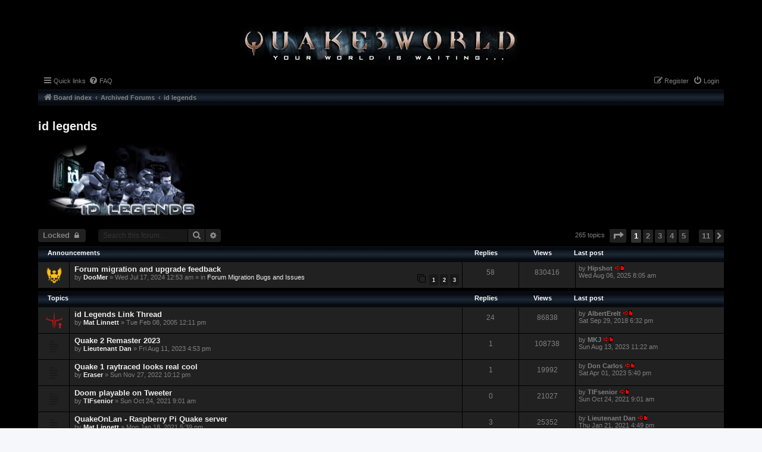

--- FILE ---
content_type: text/html; charset=UTF-8
request_url: https://www.quake3world.com/forum/viewforum.php?f=3&sid=6b4eb381702e99ff89f62e1b56760ea7
body_size: 73488
content:
<!DOCTYPE html>
<html dir="ltr" lang="en-gb">
<head>
<meta charset="utf-8" />
<meta http-equiv="X-UA-Compatible" content="IE=edge">
<meta name="viewport" content="width=device-width, initial-scale=1" />
<link rel="shortcut icon" href="./styles/quake3world.com/theme/img/favicon.svg" />


<!-- ...THE TITLE SECTION HAS BEEN MODIFIED FOR THIS THEME, SEE PROSILVER FOR ORIGINAL VERSION -->
<title> 
		Quake3World -
		id legends
</title>

	<link rel="alternate" type="application/atom+xml" title="Feed - Quake3World" href="/forum/app.php/feed?sid=d4bbbfd573a03a784f1434fc6cd50d1d">			<link rel="alternate" type="application/atom+xml" title="Feed - New Topics" href="/forum/app.php/feed/topics?sid=d4bbbfd573a03a784f1434fc6cd50d1d">		<link rel="alternate" type="application/atom+xml" title="Feed - Forum - id legends" href="/forum/app.php/feed/forum/3?sid=d4bbbfd573a03a784f1434fc6cd50d1d">		
	<link rel="canonical" href="https://www.quake3world.com/forum/viewforum.php?f=3">

<!--
	phpBB style name: quake3world.com
	Based on style:   prosilver (this is the default phpBB3 style)
	Original author:  Tom Beddard ( http://www.subBlue.com/ )
	Modified by:
-->

<link href="./styles/prosilver/theme/stylesheet.css?assets_version=12" rel="stylesheet" />
<link href="./assets/css/font-awesome.min.css?assets_version=12" rel="stylesheet">
<link href="./styles/quake3world.com/theme/stylesheet.css?assets_version=12" rel="stylesheet">
<link href="./styles/quake3world.com/theme/en/stylesheet.css?assets_version=12" rel="stylesheet">




<!--[if lte IE 9]>
	<link href="./styles/quake3world.com/theme/tweaks.css?assets_version=12" rel="stylesheet">
<![endif]-->





</head>
<body id="phpbb" class="nojs notouch section-viewforum ltr ">


<div id="wrap" class="wrap">
	<a id="top" class="top-anchor" accesskey="t"></a>
	<div id="page-header">
		<div class="headerbar" role="banner">
					<div class="inner">

			<div id="site-description" class="site-description">
				<a id="logo" class="logo" href="./index.php?sid=d4bbbfd573a03a784f1434fc6cd50d1d" title="Board index">
					<span class="site_logo"></span>
				</a>
				<div>
				<p class="skiplink"><a href="#start_here">Skip to content</a></p>
				</div>
			</div>

												
			</div>
					</div>
				<div class="navbar" role="navigation">
	<div class="inner">

	<ul id="nav-main" class="nav-main linklist" role="menubar">

		<li id="quick-links" class="quick-links dropdown-container responsive-menu hidden" data-skip-responsive="true">
			<a href="#" class="dropdown-trigger">
				<i class="icon fa-bars fa-fw" aria-hidden="true"></i><span>Quick links</span>
			</a>
			<div class="dropdown">
				<div class="pointer"><div class="pointer-inner"></div></div>
				<ul class="dropdown-contents" role="menu">
					
					
										<li class="separator"></li>

									</ul>
			</div>
		</li>

				<li data-skip-responsive="true">
			<a href="/forum/app.php/help/faq?sid=d4bbbfd573a03a784f1434fc6cd50d1d" rel="help" title="Frequently Asked Questions" role="menuitem">
				<i class="icon fa-question-circle fa-fw" aria-hidden="true"></i><span>FAQ</span>
			</a>
		</li>
						
			<li class="rightside"  data-skip-responsive="true">
			<a href="./ucp.php?mode=login&amp;redirect=viewforum.php%3Ff%3D3&amp;sid=d4bbbfd573a03a784f1434fc6cd50d1d" title="Login" accesskey="x" role="menuitem">
				<i class="icon fa-power-off fa-fw" aria-hidden="true"></i><span>Login</span>
			</a>
		</li>
					<li class="rightside" data-skip-responsive="true">
				<a href="./ucp.php?mode=register&amp;sid=d4bbbfd573a03a784f1434fc6cd50d1d" role="menuitem">
					<i class="icon fa-pencil-square-o  fa-fw" aria-hidden="true"></i><span>Register</span>
				</a>
			</li>
						</ul>

	<ul id="nav-breadcrumbs" class="nav-breadcrumbs linklist navlinks" role="menubar">
				
		
		<li class="breadcrumbs" itemscope itemtype="https://schema.org/BreadcrumbList">

			
							<span class="crumb" itemtype="https://schema.org/ListItem" itemprop="itemListElement" itemscope><a itemprop="item" href="./index.php?sid=d4bbbfd573a03a784f1434fc6cd50d1d" accesskey="h" data-navbar-reference="index"><i class="icon fa-home fa-fw"></i><span itemprop="name">Board index</span></a><meta itemprop="position" content="1" /></span>

											
								<span class="crumb" itemtype="https://schema.org/ListItem" itemprop="itemListElement" itemscope data-forum-id="14"><a itemprop="item" href="./viewforum.php?f=14&amp;sid=d4bbbfd573a03a784f1434fc6cd50d1d"><span itemprop="name">Archived Forums</span></a><meta itemprop="position" content="2" /></span>
															
								<span class="crumb" itemtype="https://schema.org/ListItem" itemprop="itemListElement" itemscope data-forum-id="3"><a itemprop="item" href="./viewforum.php?f=3&amp;sid=d4bbbfd573a03a784f1434fc6cd50d1d"><span itemprop="name">id legends</span></a><meta itemprop="position" content="3" /></span>
							
					</li>

		
			</ul>

	</div>
</div>
	</div>

	
	<a id="start_here" class="anchor"></a>
	<div id="page-body" class="page-body" role="main">
		
		<h2 class="forum-title"><a href="./viewforum.php?f=3&amp;sid=d4bbbfd573a03a784f1434fc6cd50d1d">id legends</a></h2>
<img src="styles/quake3world.com/theme/img/forumimages/id legends.jpg" class="forumimage"/>



	<div class="action-bar bar-top">

				
		<a href="./posting.php?mode=post&amp;f=3&amp;sid=d4bbbfd573a03a784f1434fc6cd50d1d" class="button" title="Forum locked">
							<span>Locked</span> <i class="icon fa-lock fa-fw" aria-hidden="true"></i>
					</a>
				
			<div class="search-box" role="search">
			<form method="get" id="forum-search" action="./search.php?sid=d4bbbfd573a03a784f1434fc6cd50d1d">
			<fieldset>
				<input class="inputbox search tiny" type="search" name="keywords" id="search_keywords" size="20" placeholder="Search this forum…" />
				<button class="button button-search" type="submit" title="Search">
					<i class="icon fa-search fa-fw" aria-hidden="true"></i><span class="sr-only">Search</span>
				</button>
				<a href="./search.php?fid%5B%5D=3&amp;sid=d4bbbfd573a03a784f1434fc6cd50d1d" class="button button-search-end" title="Advanced search">
					<i class="icon fa-cog fa-fw" aria-hidden="true"></i><span class="sr-only">Advanced search</span>
				</a>
				<input type="hidden" name="fid[0]" value="3" />
<input type="hidden" name="sid" value="d4bbbfd573a03a784f1434fc6cd50d1d" />

			</fieldset>
			</form>
		</div>
	
	<div class="pagination">
				265 topics
					<ul>
	<li class="dropdown-container dropdown-button-control dropdown-page-jump page-jump">
		<a class="button button-icon-only dropdown-trigger" href="#" title="Click to jump to page…" role="button"><i class="icon fa-level-down fa-rotate-270" aria-hidden="true"></i><span class="sr-only">Page <strong>1</strong> of <strong>11</strong></span></a>
		<div class="dropdown">
			<div class="pointer"><div class="pointer-inner"></div></div>
			<ul class="dropdown-contents">
				<li>Jump to page:</li>
				<li class="page-jump-form">
					<input type="number" name="page-number" min="1" max="999999" title="Enter the page number you wish to go to" class="inputbox tiny" data-per-page="25" data-base-url=".&#x2F;viewforum.php&#x3F;f&#x3D;3&amp;amp&#x3B;sid&#x3D;d4bbbfd573a03a784f1434fc6cd50d1d" data-start-name="start" />
					<input class="button2" value="Go" type="button" />
				</li>
			</ul>
		</div>
	</li>
		<li class="active"><span>1</span></li>
				<li><a class="button" href="./viewforum.php?f=3&amp;sid=d4bbbfd573a03a784f1434fc6cd50d1d&amp;start=25" role="button">2</a></li>
				<li><a class="button" href="./viewforum.php?f=3&amp;sid=d4bbbfd573a03a784f1434fc6cd50d1d&amp;start=50" role="button">3</a></li>
				<li><a class="button" href="./viewforum.php?f=3&amp;sid=d4bbbfd573a03a784f1434fc6cd50d1d&amp;start=75" role="button">4</a></li>
				<li><a class="button" href="./viewforum.php?f=3&amp;sid=d4bbbfd573a03a784f1434fc6cd50d1d&amp;start=100" role="button">5</a></li>
			<li class="ellipsis" role="separator"><span>…</span></li>
				<li><a class="button" href="./viewforum.php?f=3&amp;sid=d4bbbfd573a03a784f1434fc6cd50d1d&amp;start=250" role="button">11</a></li>
				<li class="arrow next"><a class="button button-icon-only" href="./viewforum.php?f=3&amp;sid=d4bbbfd573a03a784f1434fc6cd50d1d&amp;start=25" rel="next" role="button"><i class="icon fa-chevron-right fa-fw" aria-hidden="true"></i><span class="sr-only">Next</span></a></li>
	</ul>
			</div>

	</div>




	
			<div class="forumbg announcement">
		<div class="inner">
		<ul class="topiclist">
			<li class="header">
				<dl class="row-item">
					<dt><div class="list-inner">Announcements</div></dt>
					<dd class="posts">Replies</dd>
					<dd class="views">Views</dd>
					<dd class="lastpost"><span>Last post</span></dd>
				</dl>
			</li>
		</ul>
		<ul class="topiclist topics">
	
				<li class="row bg1 global-announce">
						<dl class="row-item global_read">
				<dt title="No unread posts">
										<div class="list-inner">
																		<a href="./viewtopic.php?t=55063&amp;sid=d4bbbfd573a03a784f1434fc6cd50d1d" class="topictitle">Forum migration and upgrade feedback</a>																								<br />
						
												<div class="responsive-show" style="display: none;">
							Last post by <a href="./memberlist.php?mode=viewprofile&amp;u=179&amp;sid=d4bbbfd573a03a784f1434fc6cd50d1d" style="color: #FFFFFF;" class="username-coloured">Hipshot</a> &laquo; <a href="./viewtopic.php?p=1080044&amp;sid=d4bbbfd573a03a784f1434fc6cd50d1d#p1080044" title="Go to last post"><time datetime="2025-08-06T08:05:13+00:00">Wed Aug 06, 2025 8:05 am</time></a>
							<br />Posted in <a href="./viewforum.php?f=93&amp;sid=d4bbbfd573a03a784f1434fc6cd50d1d">Forum Migration Bugs and Issues</a>						</div>
														<span class="responsive-show left-box" style="display: none;">Replies: <strong>58</strong></span>
													
						<div class="topic-poster responsive-hide left-box">
																												by <a href="./memberlist.php?mode=viewprofile&amp;u=116&amp;sid=d4bbbfd573a03a784f1434fc6cd50d1d" style="color: #FFFFFF;" class="username-coloured">DooMer</a> &raquo; <time datetime="2024-07-17T00:53:28+00:00">Wed Jul 17, 2024 12:53 am</time>
														 &raquo; in <a href="./viewforum.php?f=93&amp;sid=d4bbbfd573a03a784f1434fc6cd50d1d">Forum Migration Bugs and Issues</a>						</div>

												<div class="pagination">
							<span><i class="icon fa-clone fa-fw" aria-hidden="true"></i></span>
							<ul>
															<li><a class="button" href="./viewtopic.php?t=55063&amp;sid=d4bbbfd573a03a784f1434fc6cd50d1d">1</a></li>
																							<li><a class="button" href="./viewtopic.php?t=55063&amp;sid=d4bbbfd573a03a784f1434fc6cd50d1d&amp;start=25">2</a></li>
																							<li><a class="button" href="./viewtopic.php?t=55063&amp;sid=d4bbbfd573a03a784f1434fc6cd50d1d&amp;start=50">3</a></li>
																																													</ul>
						</div>
						
											</div>
				</dt>
				<dd class="posts">58 <dfn>Replies</dfn></dd>
				<dd class="views">830416 <dfn>Views</dfn></dd>
				<dd class="lastpost">
					<span><dfn>Last post </dfn>by <a href="./memberlist.php?mode=viewprofile&amp;u=179&amp;sid=d4bbbfd573a03a784f1434fc6cd50d1d" style="color: #FFFFFF;" class="username-coloured">Hipshot</a>													<a href="./viewtopic.php?p=1080044&amp;sid=d4bbbfd573a03a784f1434fc6cd50d1d#p1080044" title="Go to last post">
								<i class="icon fa-external-link-square fa-fw icon-lightgray icon-md" aria-hidden="true"></i><span class="sr-only"></span>
							</a>
												<br /><time datetime="2025-08-06T08:05:13+00:00">Wed Aug 06, 2025 8:05 am</time>
					</span>
				</dd>
			</dl>
					</li>
		
	

			</ul>
		</div>
	</div>
	
			<div class="forumbg">
		<div class="inner">
		<ul class="topiclist">
			<li class="header">
				<dl class="row-item">
					<dt><div class="list-inner">Topics</div></dt>
					<dd class="posts">Replies</dd>
					<dd class="views">Views</dd>
					<dd class="lastpost"><span>Last post</span></dd>
				</dl>
			</li>
		</ul>
		<ul class="topiclist topics">
	
				<li class="row bg2 sticky">
						<dl class="row-item sticky_read">
				<dt title="No unread posts">
										<div class="list-inner">
																		<a href="./viewtopic.php?t=39&amp;sid=d4bbbfd573a03a784f1434fc6cd50d1d" class="topictitle">id Legends Link Thread</a>																								<br />
						
												<div class="responsive-show" style="display: none;">
							Last post by <a href="./memberlist.php?mode=viewprofile&amp;u=38104&amp;sid=d4bbbfd573a03a784f1434fc6cd50d1d" style="color: #FFFFFF;" class="username-coloured">AlbertErelt</a> &laquo; <a href="./viewtopic.php?p=1059669&amp;sid=d4bbbfd573a03a784f1434fc6cd50d1d#p1059669" title="Go to last post"><time datetime="2018-09-29T18:32:15+00:00">Sat Sep 29, 2018 6:32 pm</time></a>
													</div>
														<span class="responsive-show left-box" style="display: none;">Replies: <strong>24</strong></span>
													
						<div class="topic-poster responsive-hide left-box">
																												by <a href="./memberlist.php?mode=viewprofile&amp;u=57&amp;sid=d4bbbfd573a03a784f1434fc6cd50d1d" style="color: #FFFFFF;" class="username-coloured">Mat Linnett</a> &raquo; <time datetime="2005-02-08T12:11:01+00:00">Tue Feb 08, 2005 12:11 pm</time>
																				</div>

						
											</div>
				</dt>
				<dd class="posts">24 <dfn>Replies</dfn></dd>
				<dd class="views">86838 <dfn>Views</dfn></dd>
				<dd class="lastpost">
					<span><dfn>Last post </dfn>by <a href="./memberlist.php?mode=viewprofile&amp;u=38104&amp;sid=d4bbbfd573a03a784f1434fc6cd50d1d" style="color: #FFFFFF;" class="username-coloured">AlbertErelt</a>													<a href="./viewtopic.php?p=1059669&amp;sid=d4bbbfd573a03a784f1434fc6cd50d1d#p1059669" title="Go to last post">
								<i class="icon fa-external-link-square fa-fw icon-lightgray icon-md" aria-hidden="true"></i><span class="sr-only"></span>
							</a>
												<br /><time datetime="2018-09-29T18:32:15+00:00">Sat Sep 29, 2018 6:32 pm</time>
					</span>
				</dd>
			</dl>
					</li>
		
	

	
	
				<li class="row bg1">
						<dl class="row-item topic_read">
				<dt title="No unread posts">
										<div class="list-inner">
																		<a href="./viewtopic.php?t=55014&amp;sid=d4bbbfd573a03a784f1434fc6cd50d1d" class="topictitle">Quake 2 Remaster 2023</a>																								<br />
						
												<div class="responsive-show" style="display: none;">
							Last post by <a href="./memberlist.php?mode=viewprofile&amp;u=216&amp;sid=d4bbbfd573a03a784f1434fc6cd50d1d" style="color: #FFFFFF;" class="username-coloured">MKJ</a> &laquo; <a href="./viewtopic.php?p=1079097&amp;sid=d4bbbfd573a03a784f1434fc6cd50d1d#p1079097" title="Go to last post"><time datetime="2023-08-13T11:22:35+00:00">Sun Aug 13, 2023 11:22 am</time></a>
													</div>
														<span class="responsive-show left-box" style="display: none;">Replies: <strong>1</strong></span>
													
						<div class="topic-poster responsive-hide left-box">
																												by <a href="./memberlist.php?mode=viewprofile&amp;u=13489&amp;sid=d4bbbfd573a03a784f1434fc6cd50d1d" style="color: #FFFFFF;" class="username-coloured">Lieutenant Dan</a> &raquo; <time datetime="2023-08-11T16:53:02+00:00">Fri Aug 11, 2023 4:53 pm</time>
																				</div>

						
											</div>
				</dt>
				<dd class="posts">1 <dfn>Replies</dfn></dd>
				<dd class="views">108738 <dfn>Views</dfn></dd>
				<dd class="lastpost">
					<span><dfn>Last post </dfn>by <a href="./memberlist.php?mode=viewprofile&amp;u=216&amp;sid=d4bbbfd573a03a784f1434fc6cd50d1d" style="color: #FFFFFF;" class="username-coloured">MKJ</a>													<a href="./viewtopic.php?p=1079097&amp;sid=d4bbbfd573a03a784f1434fc6cd50d1d#p1079097" title="Go to last post">
								<i class="icon fa-external-link-square fa-fw icon-lightgray icon-md" aria-hidden="true"></i><span class="sr-only"></span>
							</a>
												<br /><time datetime="2023-08-13T11:22:35+00:00">Sun Aug 13, 2023 11:22 am</time>
					</span>
				</dd>
			</dl>
					</li>
		
	

	
	
				<li class="row bg2">
						<dl class="row-item topic_read">
				<dt title="No unread posts">
										<div class="list-inner">
																		<a href="./viewtopic.php?t=54966&amp;sid=d4bbbfd573a03a784f1434fc6cd50d1d" class="topictitle">Quake 1 raytraced looks real cool</a>																								<br />
						
												<div class="responsive-show" style="display: none;">
							Last post by <a href="./memberlist.php?mode=viewprofile&amp;u=93&amp;sid=d4bbbfd573a03a784f1434fc6cd50d1d" style="color: #FFFFFF;" class="username-coloured">Don Carlos</a> &laquo; <a href="./viewtopic.php?p=1078592&amp;sid=d4bbbfd573a03a784f1434fc6cd50d1d#p1078592" title="Go to last post"><time datetime="2023-04-01T17:40:37+00:00">Sat Apr 01, 2023 5:40 pm</time></a>
													</div>
														<span class="responsive-show left-box" style="display: none;">Replies: <strong>1</strong></span>
													
						<div class="topic-poster responsive-hide left-box">
																												by <a href="./memberlist.php?mode=viewprofile&amp;u=59&amp;sid=d4bbbfd573a03a784f1434fc6cd50d1d" style="color: #FFFFFF;" class="username-coloured">Eraser</a> &raquo; <time datetime="2022-11-27T22:12:26+00:00">Sun Nov 27, 2022 10:12 pm</time>
																				</div>

						
											</div>
				</dt>
				<dd class="posts">1 <dfn>Replies</dfn></dd>
				<dd class="views">19992 <dfn>Views</dfn></dd>
				<dd class="lastpost">
					<span><dfn>Last post </dfn>by <a href="./memberlist.php?mode=viewprofile&amp;u=93&amp;sid=d4bbbfd573a03a784f1434fc6cd50d1d" style="color: #FFFFFF;" class="username-coloured">Don Carlos</a>													<a href="./viewtopic.php?p=1078592&amp;sid=d4bbbfd573a03a784f1434fc6cd50d1d#p1078592" title="Go to last post">
								<i class="icon fa-external-link-square fa-fw icon-lightgray icon-md" aria-hidden="true"></i><span class="sr-only"></span>
							</a>
												<br /><time datetime="2023-04-01T17:40:37+00:00">Sat Apr 01, 2023 5:40 pm</time>
					</span>
				</dd>
			</dl>
					</li>
		
	

	
	
				<li class="row bg1">
						<dl class="row-item topic_read">
				<dt title="No unread posts">
										<div class="list-inner">
																		<a href="./viewtopic.php?t=54787&amp;sid=d4bbbfd573a03a784f1434fc6cd50d1d" class="topictitle">Doom playable on Tweeter</a>																								<br />
						
												<div class="responsive-show" style="display: none;">
							Last post by <a href="./memberlist.php?mode=viewprofile&amp;u=37805&amp;sid=d4bbbfd573a03a784f1434fc6cd50d1d" style="color: #FFFFFF;" class="username-coloured">TIFsenior</a> &laquo; <a href="./viewtopic.php?p=1075836&amp;sid=d4bbbfd573a03a784f1434fc6cd50d1d#p1075836" title="Go to last post"><time datetime="2021-10-24T09:01:12+00:00">Sun Oct 24, 2021 9:01 am</time></a>
													</div>
													
						<div class="topic-poster responsive-hide left-box">
																												by <a href="./memberlist.php?mode=viewprofile&amp;u=37805&amp;sid=d4bbbfd573a03a784f1434fc6cd50d1d" style="color: #FFFFFF;" class="username-coloured">TIFsenior</a> &raquo; <time datetime="2021-10-24T09:01:12+00:00">Sun Oct 24, 2021 9:01 am</time>
																				</div>

						
											</div>
				</dt>
				<dd class="posts">0 <dfn>Replies</dfn></dd>
				<dd class="views">21027 <dfn>Views</dfn></dd>
				<dd class="lastpost">
					<span><dfn>Last post </dfn>by <a href="./memberlist.php?mode=viewprofile&amp;u=37805&amp;sid=d4bbbfd573a03a784f1434fc6cd50d1d" style="color: #FFFFFF;" class="username-coloured">TIFsenior</a>													<a href="./viewtopic.php?p=1075836&amp;sid=d4bbbfd573a03a784f1434fc6cd50d1d#p1075836" title="Go to last post">
								<i class="icon fa-external-link-square fa-fw icon-lightgray icon-md" aria-hidden="true"></i><span class="sr-only"></span>
							</a>
												<br /><time datetime="2021-10-24T09:01:12+00:00">Sun Oct 24, 2021 9:01 am</time>
					</span>
				</dd>
			</dl>
					</li>
		
	

	
	
				<li class="row bg2">
						<dl class="row-item topic_read">
				<dt title="No unread posts">
										<div class="list-inner">
																		<a href="./viewtopic.php?t=54631&amp;sid=d4bbbfd573a03a784f1434fc6cd50d1d" class="topictitle">QuakeOnLan - Raspberry Pi Quake server</a>																								<br />
						
												<div class="responsive-show" style="display: none;">
							Last post by <a href="./memberlist.php?mode=viewprofile&amp;u=13489&amp;sid=d4bbbfd573a03a784f1434fc6cd50d1d" style="color: #FFFFFF;" class="username-coloured">Lieutenant Dan</a> &laquo; <a href="./viewtopic.php?p=1073216&amp;sid=d4bbbfd573a03a784f1434fc6cd50d1d#p1073216" title="Go to last post"><time datetime="2021-01-21T16:49:25+00:00">Thu Jan 21, 2021 4:49 pm</time></a>
													</div>
														<span class="responsive-show left-box" style="display: none;">Replies: <strong>3</strong></span>
													
						<div class="topic-poster responsive-hide left-box">
																												by <a href="./memberlist.php?mode=viewprofile&amp;u=57&amp;sid=d4bbbfd573a03a784f1434fc6cd50d1d" style="color: #FFFFFF;" class="username-coloured">Mat Linnett</a> &raquo; <time datetime="2021-01-18T17:39:57+00:00">Mon Jan 18, 2021 5:39 pm</time>
																				</div>

						
											</div>
				</dt>
				<dd class="posts">3 <dfn>Replies</dfn></dd>
				<dd class="views">25352 <dfn>Views</dfn></dd>
				<dd class="lastpost">
					<span><dfn>Last post </dfn>by <a href="./memberlist.php?mode=viewprofile&amp;u=13489&amp;sid=d4bbbfd573a03a784f1434fc6cd50d1d" style="color: #FFFFFF;" class="username-coloured">Lieutenant Dan</a>													<a href="./viewtopic.php?p=1073216&amp;sid=d4bbbfd573a03a784f1434fc6cd50d1d#p1073216" title="Go to last post">
								<i class="icon fa-external-link-square fa-fw icon-lightgray icon-md" aria-hidden="true"></i><span class="sr-only"></span>
							</a>
												<br /><time datetime="2021-01-21T16:49:25+00:00">Thu Jan 21, 2021 4:49 pm</time>
					</span>
				</dd>
			</dl>
					</li>
		
	

	
	
				<li class="row bg1">
						<dl class="row-item topic_read">
				<dt title="No unread posts">
										<div class="list-inner">
																		<a href="./viewtopic.php?t=54061&amp;sid=d4bbbfd573a03a784f1434fc6cd50d1d" class="topictitle">Doom is 25!</a>																								<br />
						
												<div class="responsive-show" style="display: none;">
							Last post by <a href="./memberlist.php?mode=viewprofile&amp;u=37805&amp;sid=d4bbbfd573a03a784f1434fc6cd50d1d" style="color: #FFFFFF;" class="username-coloured">TIFsenior</a> &laquo; <a href="./viewtopic.php?p=1061772&amp;sid=d4bbbfd573a03a784f1434fc6cd50d1d#p1061772" title="Go to last post"><time datetime="2019-04-09T12:28:46+00:00">Tue Apr 09, 2019 12:28 pm</time></a>
													</div>
														<span class="responsive-show left-box" style="display: none;">Replies: <strong>4</strong></span>
													
						<div class="topic-poster responsive-hide left-box">
																												by <a href="./memberlist.php?mode=viewprofile&amp;u=59&amp;sid=d4bbbfd573a03a784f1434fc6cd50d1d" style="color: #FFFFFF;" class="username-coloured">Eraser</a> &raquo; <time datetime="2018-12-10T17:19:25+00:00">Mon Dec 10, 2018 5:19 pm</time>
																				</div>

						
											</div>
				</dt>
				<dd class="posts">4 <dfn>Replies</dfn></dd>
				<dd class="views">32851 <dfn>Views</dfn></dd>
				<dd class="lastpost">
					<span><dfn>Last post </dfn>by <a href="./memberlist.php?mode=viewprofile&amp;u=37805&amp;sid=d4bbbfd573a03a784f1434fc6cd50d1d" style="color: #FFFFFF;" class="username-coloured">TIFsenior</a>													<a href="./viewtopic.php?p=1061772&amp;sid=d4bbbfd573a03a784f1434fc6cd50d1d#p1061772" title="Go to last post">
								<i class="icon fa-external-link-square fa-fw icon-lightgray icon-md" aria-hidden="true"></i><span class="sr-only"></span>
							</a>
												<br /><time datetime="2019-04-09T12:28:46+00:00">Tue Apr 09, 2019 12:28 pm</time>
					</span>
				</dd>
			</dl>
					</li>
		
	

	
	
				<li class="row bg2">
						<dl class="row-item topic_read">
				<dt title="No unread posts">
										<div class="list-inner">
																		<a href="./viewtopic.php?t=54113&amp;sid=d4bbbfd573a03a784f1434fc6cd50d1d" class="topictitle">Doom 2 : Eviternity a New pack HD with 32 levels</a>																								<br />
						
												<div class="responsive-show" style="display: none;">
							Last post by <a href="./memberlist.php?mode=viewprofile&amp;u=93&amp;sid=d4bbbfd573a03a784f1434fc6cd50d1d" style="color: #FFFFFF;" class="username-coloured">Don Carlos</a> &laquo; <a href="./viewtopic.php?p=1061747&amp;sid=d4bbbfd573a03a784f1434fc6cd50d1d#p1061747" title="Go to last post"><time datetime="2019-04-06T07:45:55+00:00">Sat Apr 06, 2019 7:45 am</time></a>
													</div>
														<span class="responsive-show left-box" style="display: none;">Replies: <strong>1</strong></span>
													
						<div class="topic-poster responsive-hide left-box">
																												by <a href="./memberlist.php?mode=viewprofile&amp;u=37805&amp;sid=d4bbbfd573a03a784f1434fc6cd50d1d" style="color: #FFFFFF;" class="username-coloured">TIFsenior</a> &raquo; <time datetime="2019-02-15T13:37:44+00:00">Fri Feb 15, 2019 1:37 pm</time>
																				</div>

						
											</div>
				</dt>
				<dd class="posts">1 <dfn>Replies</dfn></dd>
				<dd class="views">21919 <dfn>Views</dfn></dd>
				<dd class="lastpost">
					<span><dfn>Last post </dfn>by <a href="./memberlist.php?mode=viewprofile&amp;u=93&amp;sid=d4bbbfd573a03a784f1434fc6cd50d1d" style="color: #FFFFFF;" class="username-coloured">Don Carlos</a>													<a href="./viewtopic.php?p=1061747&amp;sid=d4bbbfd573a03a784f1434fc6cd50d1d#p1061747" title="Go to last post">
								<i class="icon fa-external-link-square fa-fw icon-lightgray icon-md" aria-hidden="true"></i><span class="sr-only"></span>
							</a>
												<br /><time datetime="2019-04-06T07:45:55+00:00">Sat Apr 06, 2019 7:45 am</time>
					</span>
				</dd>
			</dl>
					</li>
		
	

	
	
				<li class="row bg1">
						<dl class="row-item topic_read">
				<dt title="No unread posts">
										<div class="list-inner">
																		<a href="./viewtopic.php?t=54102&amp;sid=d4bbbfd573a03a784f1434fc6cd50d1d" class="topictitle">Cacodemon buttholes</a>																								<br />
						
												<div class="responsive-show" style="display: none;">
							Last post by <a href="./memberlist.php?mode=viewprofile&amp;u=3448&amp;sid=d4bbbfd573a03a784f1434fc6cd50d1d" style="color: #FFFFFF;" class="username-coloured">obsidian</a> &laquo; <a href="./viewtopic.php?p=1060891&amp;sid=d4bbbfd573a03a784f1434fc6cd50d1d#p1060891" title="Go to last post"><time datetime="2019-02-07T02:13:46+00:00">Thu Feb 07, 2019 2:13 am</time></a>
													</div>
														<span class="responsive-show left-box" style="display: none;">Replies: <strong>2</strong></span>
													
						<div class="topic-poster responsive-hide left-box">
																												by <a href="./memberlist.php?mode=viewprofile&amp;u=59&amp;sid=d4bbbfd573a03a784f1434fc6cd50d1d" style="color: #FFFFFF;" class="username-coloured">Eraser</a> &raquo; <time datetime="2019-02-03T16:41:52+00:00">Sun Feb 03, 2019 4:41 pm</time>
																				</div>

						
											</div>
				</dt>
				<dd class="posts">2 <dfn>Replies</dfn></dd>
				<dd class="views">19006 <dfn>Views</dfn></dd>
				<dd class="lastpost">
					<span><dfn>Last post </dfn>by <a href="./memberlist.php?mode=viewprofile&amp;u=3448&amp;sid=d4bbbfd573a03a784f1434fc6cd50d1d" style="color: #FFFFFF;" class="username-coloured">obsidian</a>													<a href="./viewtopic.php?p=1060891&amp;sid=d4bbbfd573a03a784f1434fc6cd50d1d#p1060891" title="Go to last post">
								<i class="icon fa-external-link-square fa-fw icon-lightgray icon-md" aria-hidden="true"></i><span class="sr-only"></span>
							</a>
												<br /><time datetime="2019-02-07T02:13:46+00:00">Thu Feb 07, 2019 2:13 am</time>
					</span>
				</dd>
			</dl>
					</li>
		
	

	
	
				<li class="row bg2">
						<dl class="row-item topic_read">
				<dt title="No unread posts">
										<div class="list-inner">
																		<a href="./viewtopic.php?t=54076&amp;sid=d4bbbfd573a03a784f1434fc6cd50d1d" class="topictitle">DOOMBA: Your house in a Doom's map with your robot vacuum</a>																								<br />
						
												<div class="responsive-show" style="display: none;">
							Last post by <a href="./memberlist.php?mode=viewprofile&amp;u=37805&amp;sid=d4bbbfd573a03a784f1434fc6cd50d1d" style="color: #FFFFFF;" class="username-coloured">TIFsenior</a> &laquo; <a href="./viewtopic.php?p=1060578&amp;sid=d4bbbfd573a03a784f1434fc6cd50d1d#p1060578" title="Go to last post"><time datetime="2018-12-31T14:19:07+00:00">Mon Dec 31, 2018 2:19 pm</time></a>
													</div>
													
						<div class="topic-poster responsive-hide left-box">
																												by <a href="./memberlist.php?mode=viewprofile&amp;u=37805&amp;sid=d4bbbfd573a03a784f1434fc6cd50d1d" style="color: #FFFFFF;" class="username-coloured">TIFsenior</a> &raquo; <time datetime="2018-12-31T14:19:07+00:00">Mon Dec 31, 2018 2:19 pm</time>
																				</div>

						
											</div>
				</dt>
				<dd class="posts">0 <dfn>Replies</dfn></dd>
				<dd class="views">18718 <dfn>Views</dfn></dd>
				<dd class="lastpost">
					<span><dfn>Last post </dfn>by <a href="./memberlist.php?mode=viewprofile&amp;u=37805&amp;sid=d4bbbfd573a03a784f1434fc6cd50d1d" style="color: #FFFFFF;" class="username-coloured">TIFsenior</a>													<a href="./viewtopic.php?p=1060578&amp;sid=d4bbbfd573a03a784f1434fc6cd50d1d#p1060578" title="Go to last post">
								<i class="icon fa-external-link-square fa-fw icon-lightgray icon-md" aria-hidden="true"></i><span class="sr-only"></span>
							</a>
												<br /><time datetime="2018-12-31T14:19:07+00:00">Mon Dec 31, 2018 2:19 pm</time>
					</span>
				</dd>
			</dl>
					</li>
		
	

	
	
				<li class="row bg1">
						<dl class="row-item topic_read">
				<dt title="No unread posts">
										<div class="list-inner">
																		<a href="./viewtopic.php?t=54072&amp;sid=d4bbbfd573a03a784f1434fc6cd50d1d" class="topictitle">Quake 2 with Vulkan Renderer ; vkQuake2</a>																								<br />
						
												<div class="responsive-show" style="display: none;">
							Last post by <a href="./memberlist.php?mode=viewprofile&amp;u=216&amp;sid=d4bbbfd573a03a784f1434fc6cd50d1d" style="color: #FFFFFF;" class="username-coloured">MKJ</a> &laquo; <a href="./viewtopic.php?p=1060553&amp;sid=d4bbbfd573a03a784f1434fc6cd50d1d#p1060553" title="Go to last post"><time datetime="2018-12-28T14:35:10+00:00">Fri Dec 28, 2018 2:35 pm</time></a>
													</div>
														<span class="responsive-show left-box" style="display: none;">Replies: <strong>2</strong></span>
													
						<div class="topic-poster responsive-hide left-box">
																												by <a href="./memberlist.php?mode=viewprofile&amp;u=37805&amp;sid=d4bbbfd573a03a784f1434fc6cd50d1d" style="color: #FFFFFF;" class="username-coloured">TIFsenior</a> &raquo; <time datetime="2018-12-26T09:30:38+00:00">Wed Dec 26, 2018 9:30 am</time>
																				</div>

						
											</div>
				</dt>
				<dd class="posts">2 <dfn>Replies</dfn></dd>
				<dd class="views">20335 <dfn>Views</dfn></dd>
				<dd class="lastpost">
					<span><dfn>Last post </dfn>by <a href="./memberlist.php?mode=viewprofile&amp;u=216&amp;sid=d4bbbfd573a03a784f1434fc6cd50d1d" style="color: #FFFFFF;" class="username-coloured">MKJ</a>													<a href="./viewtopic.php?p=1060553&amp;sid=d4bbbfd573a03a784f1434fc6cd50d1d#p1060553" title="Go to last post">
								<i class="icon fa-external-link-square fa-fw icon-lightgray icon-md" aria-hidden="true"></i><span class="sr-only"></span>
							</a>
												<br /><time datetime="2018-12-28T14:35:10+00:00">Fri Dec 28, 2018 2:35 pm</time>
					</span>
				</dd>
			</dl>
					</li>
		
	

	
	
				<li class="row bg2">
						<dl class="row-item topic_read">
				<dt title="No unread posts">
										<div class="list-inner">
																		<a href="./viewtopic.php?t=54070&amp;sid=d4bbbfd573a03a784f1434fc6cd50d1d" class="topictitle">Doom, sprites and textures with neural upscale 2X</a>																								<br />
						
												<div class="responsive-show" style="display: none;">
							Last post by <a href="./memberlist.php?mode=viewprofile&amp;u=59&amp;sid=d4bbbfd573a03a784f1434fc6cd50d1d" style="color: #FFFFFF;" class="username-coloured">Eraser</a> &laquo; <a href="./viewtopic.php?p=1060493&amp;sid=d4bbbfd573a03a784f1434fc6cd50d1d#p1060493" title="Go to last post"><time datetime="2018-12-23T09:16:43+00:00">Sun Dec 23, 2018 9:16 am</time></a>
													</div>
														<span class="responsive-show left-box" style="display: none;">Replies: <strong>2</strong></span>
													
						<div class="topic-poster responsive-hide left-box">
																												by <a href="./memberlist.php?mode=viewprofile&amp;u=37805&amp;sid=d4bbbfd573a03a784f1434fc6cd50d1d" style="color: #FFFFFF;" class="username-coloured">TIFsenior</a> &raquo; <time datetime="2018-12-22T17:03:39+00:00">Sat Dec 22, 2018 5:03 pm</time>
																				</div>

						
											</div>
				</dt>
				<dd class="posts">2 <dfn>Replies</dfn></dd>
				<dd class="views">20721 <dfn>Views</dfn></dd>
				<dd class="lastpost">
					<span><dfn>Last post </dfn>by <a href="./memberlist.php?mode=viewprofile&amp;u=59&amp;sid=d4bbbfd573a03a784f1434fc6cd50d1d" style="color: #FFFFFF;" class="username-coloured">Eraser</a>													<a href="./viewtopic.php?p=1060493&amp;sid=d4bbbfd573a03a784f1434fc6cd50d1d#p1060493" title="Go to last post">
								<i class="icon fa-external-link-square fa-fw icon-lightgray icon-md" aria-hidden="true"></i><span class="sr-only"></span>
							</a>
												<br /><time datetime="2018-12-23T09:16:43+00:00">Sun Dec 23, 2018 9:16 am</time>
					</span>
				</dd>
			</dl>
					</li>
		
	

	
	
				<li class="row bg1">
						<dl class="row-item topic_read">
				<dt title="No unread posts">
										<div class="list-inner">
																		<a href="./viewtopic.php?t=50171&amp;sid=d4bbbfd573a03a784f1434fc6cd50d1d" class="topictitle">So, I've started playing Q2 again...</a>																								<br />
						
												<div class="responsive-show" style="display: none;">
							Last post by <a href="./memberlist.php?mode=viewprofile&amp;u=38&amp;sid=d4bbbfd573a03a784f1434fc6cd50d1d" style="color: #FFFFFF;" class="username-coloured">Bdw3</a> &laquo; <a href="./viewtopic.php?p=1060176&amp;sid=d4bbbfd573a03a784f1434fc6cd50d1d#p1060176" title="Go to last post"><time datetime="2018-11-16T20:37:18+00:00">Fri Nov 16, 2018 8:37 pm</time></a>
													</div>
														<span class="responsive-show left-box" style="display: none;">Replies: <strong>4</strong></span>
													
						<div class="topic-poster responsive-hide left-box">
																												by <a href="./memberlist.php?mode=viewprofile&amp;u=38&amp;sid=d4bbbfd573a03a784f1434fc6cd50d1d" style="color: #FFFFFF;" class="username-coloured">Bdw3</a> &raquo; <time datetime="2014-04-07T14:09:25+00:00">Mon Apr 07, 2014 2:09 pm</time>
																				</div>

						
											</div>
				</dt>
				<dd class="posts">4 <dfn>Replies</dfn></dd>
				<dd class="views">25097 <dfn>Views</dfn></dd>
				<dd class="lastpost">
					<span><dfn>Last post </dfn>by <a href="./memberlist.php?mode=viewprofile&amp;u=38&amp;sid=d4bbbfd573a03a784f1434fc6cd50d1d" style="color: #FFFFFF;" class="username-coloured">Bdw3</a>													<a href="./viewtopic.php?p=1060176&amp;sid=d4bbbfd573a03a784f1434fc6cd50d1d#p1060176" title="Go to last post">
								<i class="icon fa-external-link-square fa-fw icon-lightgray icon-md" aria-hidden="true"></i><span class="sr-only"></span>
							</a>
												<br /><time datetime="2018-11-16T20:37:18+00:00">Fri Nov 16, 2018 8:37 pm</time>
					</span>
				</dd>
			</dl>
					</li>
		
	

	
	
				<li class="row bg2">
						<dl class="row-item topic_read">
				<dt title="No unread posts">
										<div class="list-inner">
																		<a href="./viewtopic.php?t=53005&amp;sid=d4bbbfd573a03a784f1434fc6cd50d1d" class="topictitle">Quake Done 100% Quickest at 60fps</a>																								<br />
						
												<div class="responsive-show" style="display: none;">
							Last post by <a href="./memberlist.php?mode=viewprofile&amp;u=59&amp;sid=d4bbbfd573a03a784f1434fc6cd50d1d" style="color: #FFFFFF;" class="username-coloured">Eraser</a> &laquo; <a href="./viewtopic.php?p=1060163&amp;sid=d4bbbfd573a03a784f1434fc6cd50d1d#p1060163" title="Go to last post"><time datetime="2018-11-13T15:25:35+00:00">Tue Nov 13, 2018 3:25 pm</time></a>
													</div>
														<span class="responsive-show left-box" style="display: none;">Replies: <strong>7</strong></span>
													
						<div class="topic-poster responsive-hide left-box">
																												by <a href="./memberlist.php?mode=viewprofile&amp;u=37805&amp;sid=d4bbbfd573a03a784f1434fc6cd50d1d" style="color: #FFFFFF;" class="username-coloured">TIFsenior</a> &raquo; <time datetime="2017-03-02T21:54:38+00:00">Thu Mar 02, 2017 9:54 pm</time>
																				</div>

						
											</div>
				</dt>
				<dd class="posts">7 <dfn>Replies</dfn></dd>
				<dd class="views">25967 <dfn>Views</dfn></dd>
				<dd class="lastpost">
					<span><dfn>Last post </dfn>by <a href="./memberlist.php?mode=viewprofile&amp;u=59&amp;sid=d4bbbfd573a03a784f1434fc6cd50d1d" style="color: #FFFFFF;" class="username-coloured">Eraser</a>													<a href="./viewtopic.php?p=1060163&amp;sid=d4bbbfd573a03a784f1434fc6cd50d1d#p1060163" title="Go to last post">
								<i class="icon fa-external-link-square fa-fw icon-lightgray icon-md" aria-hidden="true"></i><span class="sr-only"></span>
							</a>
												<br /><time datetime="2018-11-13T15:25:35+00:00">Tue Nov 13, 2018 3:25 pm</time>
					</span>
				</dd>
			</dl>
					</li>
		
	

	
	
				<li class="row bg1">
						<dl class="row-item topic_read">
				<dt title="No unread posts">
										<div class="list-inner">
																		<a href="./viewtopic.php?t=54024&amp;sid=d4bbbfd573a03a784f1434fc6cd50d1d" class="topictitle">new Nvidia RTX 2080 Ti : Quake 2 with ray tracing</a>																								<br />
						
												<div class="responsive-show" style="display: none;">
							Last post by <a href="./memberlist.php?mode=viewprofile&amp;u=216&amp;sid=d4bbbfd573a03a784f1434fc6cd50d1d" style="color: #FFFFFF;" class="username-coloured">MKJ</a> &laquo; <a href="./viewtopic.php?p=1060017&amp;sid=d4bbbfd573a03a784f1434fc6cd50d1d#p1060017" title="Go to last post"><time datetime="2018-11-02T10:52:11+00:00">Fri Nov 02, 2018 10:52 am</time></a>
													</div>
														<span class="responsive-show left-box" style="display: none;">Replies: <strong>3</strong></span>
													
						<div class="topic-poster responsive-hide left-box">
																												by <a href="./memberlist.php?mode=viewprofile&amp;u=37805&amp;sid=d4bbbfd573a03a784f1434fc6cd50d1d" style="color: #FFFFFF;" class="username-coloured">TIFsenior</a> &raquo; <time datetime="2018-10-28T09:59:28+00:00">Sun Oct 28, 2018 9:59 am</time>
																				</div>

						
											</div>
				</dt>
				<dd class="posts">3 <dfn>Replies</dfn></dd>
				<dd class="views">28397 <dfn>Views</dfn></dd>
				<dd class="lastpost">
					<span><dfn>Last post </dfn>by <a href="./memberlist.php?mode=viewprofile&amp;u=216&amp;sid=d4bbbfd573a03a784f1434fc6cd50d1d" style="color: #FFFFFF;" class="username-coloured">MKJ</a>													<a href="./viewtopic.php?p=1060017&amp;sid=d4bbbfd573a03a784f1434fc6cd50d1d#p1060017" title="Go to last post">
								<i class="icon fa-external-link-square fa-fw icon-lightgray icon-md" aria-hidden="true"></i><span class="sr-only"></span>
							</a>
												<br /><time datetime="2018-11-02T10:52:11+00:00">Fri Nov 02, 2018 10:52 am</time>
					</span>
				</dd>
			</dl>
					</li>
		
	

	
	
				<li class="row bg2">
						<dl class="row-item topic_read">
				<dt style="background-image: url('./images/icons/smile/info.gif'); background-repeat: no-repeat;" title="No unread posts">
										<div class="list-inner">
																		<a href="./viewtopic.php?t=53956&amp;sid=d4bbbfd573a03a784f1434fc6cd50d1d" class="topictitle">1337d00m : Doom with only ASCII</a>																								<br />
						
												<div class="responsive-show" style="display: none;">
							Last post by <a href="./memberlist.php?mode=viewprofile&amp;u=37805&amp;sid=d4bbbfd573a03a784f1434fc6cd50d1d" style="color: #FFFFFF;" class="username-coloured">TIFsenior</a> &laquo; <a href="./viewtopic.php?p=1058945&amp;sid=d4bbbfd573a03a784f1434fc6cd50d1d#p1058945" title="Go to last post"><time datetime="2018-07-21T11:56:02+00:00">Sat Jul 21, 2018 11:56 am</time></a>
													</div>
													
						<div class="topic-poster responsive-hide left-box">
																												by <a href="./memberlist.php?mode=viewprofile&amp;u=37805&amp;sid=d4bbbfd573a03a784f1434fc6cd50d1d" style="color: #FFFFFF;" class="username-coloured">TIFsenior</a> &raquo; <time datetime="2018-07-21T11:56:02+00:00">Sat Jul 21, 2018 11:56 am</time>
																				</div>

						
											</div>
				</dt>
				<dd class="posts">0 <dfn>Replies</dfn></dd>
				<dd class="views">24079 <dfn>Views</dfn></dd>
				<dd class="lastpost">
					<span><dfn>Last post </dfn>by <a href="./memberlist.php?mode=viewprofile&amp;u=37805&amp;sid=d4bbbfd573a03a784f1434fc6cd50d1d" style="color: #FFFFFF;" class="username-coloured">TIFsenior</a>													<a href="./viewtopic.php?p=1058945&amp;sid=d4bbbfd573a03a784f1434fc6cd50d1d#p1058945" title="Go to last post">
								<i class="icon fa-external-link-square fa-fw icon-lightgray icon-md" aria-hidden="true"></i><span class="sr-only"></span>
							</a>
												<br /><time datetime="2018-07-21T11:56:02+00:00">Sat Jul 21, 2018 11:56 am</time>
					</span>
				</dd>
			</dl>
					</li>
		
	

	
	
				<li class="row bg1">
						<dl class="row-item topic_read">
				<dt title="No unread posts">
										<div class="list-inner">
																		<a href="./viewtopic.php?t=53527&amp;sid=d4bbbfd573a03a784f1434fc6cd50d1d" class="topictitle">To Play Quake 2, 20 years later... with quake2xp</a>																								<br />
						
												<div class="responsive-show" style="display: none;">
							Last post by <a href="./memberlist.php?mode=viewprofile&amp;u=216&amp;sid=d4bbbfd573a03a784f1434fc6cd50d1d" style="color: #FFFFFF;" class="username-coloured">MKJ</a> &laquo; <a href="./viewtopic.php?p=1056629&amp;sid=d4bbbfd573a03a784f1434fc6cd50d1d#p1056629" title="Go to last post"><time datetime="2018-03-06T10:34:43+00:00">Tue Mar 06, 2018 10:34 am</time></a>
													</div>
														<span class="responsive-show left-box" style="display: none;">Replies: <strong>7</strong></span>
													
						<div class="topic-poster responsive-hide left-box">
																												by <a href="./memberlist.php?mode=viewprofile&amp;u=37805&amp;sid=d4bbbfd573a03a784f1434fc6cd50d1d" style="color: #FFFFFF;" class="username-coloured">TIFsenior</a> &raquo; <time datetime="2017-07-31T14:42:43+00:00">Mon Jul 31, 2017 2:42 pm</time>
																				</div>

						
											</div>
				</dt>
				<dd class="posts">7 <dfn>Replies</dfn></dd>
				<dd class="views">27156 <dfn>Views</dfn></dd>
				<dd class="lastpost">
					<span><dfn>Last post </dfn>by <a href="./memberlist.php?mode=viewprofile&amp;u=216&amp;sid=d4bbbfd573a03a784f1434fc6cd50d1d" style="color: #FFFFFF;" class="username-coloured">MKJ</a>													<a href="./viewtopic.php?p=1056629&amp;sid=d4bbbfd573a03a784f1434fc6cd50d1d#p1056629" title="Go to last post">
								<i class="icon fa-external-link-square fa-fw icon-lightgray icon-md" aria-hidden="true"></i><span class="sr-only"></span>
							</a>
												<br /><time datetime="2018-03-06T10:34:43+00:00">Tue Mar 06, 2018 10:34 am</time>
					</span>
				</dd>
			</dl>
					</li>
		
	

	
	
				<li class="row bg2">
						<dl class="row-item topic_read">
				<dt title="No unread posts">
										<div class="list-inner">
																		<a href="./viewtopic.php?t=53602&amp;sid=d4bbbfd573a03a784f1434fc6cd50d1d" class="topictitle">Digital Foundry plays every console version of Doom</a>																								<br />
						
												<div class="responsive-show" style="display: none;">
							Last post by <a href="./memberlist.php?mode=viewprofile&amp;u=216&amp;sid=d4bbbfd573a03a784f1434fc6cd50d1d" style="color: #FFFFFF;" class="username-coloured">MKJ</a> &laquo; <a href="./viewtopic.php?p=1050998&amp;sid=d4bbbfd573a03a784f1434fc6cd50d1d#p1050998" title="Go to last post"><time datetime="2017-09-18T12:47:46+00:00">Mon Sep 18, 2017 12:47 pm</time></a>
													</div>
														<span class="responsive-show left-box" style="display: none;">Replies: <strong>1</strong></span>
													
						<div class="topic-poster responsive-hide left-box">
																												by <a href="./memberlist.php?mode=viewprofile&amp;u=59&amp;sid=d4bbbfd573a03a784f1434fc6cd50d1d" style="color: #FFFFFF;" class="username-coloured">Eraser</a> &raquo; <time datetime="2017-09-18T12:21:38+00:00">Mon Sep 18, 2017 12:21 pm</time>
																				</div>

						
											</div>
				</dt>
				<dd class="posts">1 <dfn>Replies</dfn></dd>
				<dd class="views">18767 <dfn>Views</dfn></dd>
				<dd class="lastpost">
					<span><dfn>Last post </dfn>by <a href="./memberlist.php?mode=viewprofile&amp;u=216&amp;sid=d4bbbfd573a03a784f1434fc6cd50d1d" style="color: #FFFFFF;" class="username-coloured">MKJ</a>													<a href="./viewtopic.php?p=1050998&amp;sid=d4bbbfd573a03a784f1434fc6cd50d1d#p1050998" title="Go to last post">
								<i class="icon fa-external-link-square fa-fw icon-lightgray icon-md" aria-hidden="true"></i><span class="sr-only"></span>
							</a>
												<br /><time datetime="2017-09-18T12:47:46+00:00">Mon Sep 18, 2017 12:47 pm</time>
					</span>
				</dd>
			</dl>
					</li>
		
	

	
	
				<li class="row bg1">
						<dl class="row-item topic_read">
				<dt title="No unread posts">
										<div class="list-inner">
																		<a href="./viewtopic.php?t=52141&amp;sid=d4bbbfd573a03a784f1434fc6cd50d1d" class="topictitle">Quake turn 20 with a full new world</a>																								<br />
						
												<div class="responsive-show" style="display: none;">
							Last post by <a href="./memberlist.php?mode=viewprofile&amp;u=37805&amp;sid=d4bbbfd573a03a784f1434fc6cd50d1d" style="color: #FFFFFF;" class="username-coloured">TIFsenior</a> &laquo; <a href="./viewtopic.php?p=1042708&amp;sid=d4bbbfd573a03a784f1434fc6cd50d1d#p1042708" title="Go to last post"><time datetime="2017-03-02T21:29:01+00:00">Thu Mar 02, 2017 9:29 pm</time></a>
													</div>
														<span class="responsive-show left-box" style="display: none;">Replies: <strong>2</strong></span>
													
						<div class="topic-poster responsive-hide left-box">
																												by <a href="./memberlist.php?mode=viewprofile&amp;u=37805&amp;sid=d4bbbfd573a03a784f1434fc6cd50d1d" style="color: #FFFFFF;" class="username-coloured">TIFsenior</a> &raquo; <time datetime="2016-06-27T15:45:38+00:00">Mon Jun 27, 2016 3:45 pm</time>
																				</div>

						
											</div>
				</dt>
				<dd class="posts">2 <dfn>Replies</dfn></dd>
				<dd class="views">21259 <dfn>Views</dfn></dd>
				<dd class="lastpost">
					<span><dfn>Last post </dfn>by <a href="./memberlist.php?mode=viewprofile&amp;u=37805&amp;sid=d4bbbfd573a03a784f1434fc6cd50d1d" style="color: #FFFFFF;" class="username-coloured">TIFsenior</a>													<a href="./viewtopic.php?p=1042708&amp;sid=d4bbbfd573a03a784f1434fc6cd50d1d#p1042708" title="Go to last post">
								<i class="icon fa-external-link-square fa-fw icon-lightgray icon-md" aria-hidden="true"></i><span class="sr-only"></span>
							</a>
												<br /><time datetime="2017-03-02T21:29:01+00:00">Thu Mar 02, 2017 9:29 pm</time>
					</span>
				</dd>
			</dl>
					</li>
		
	

	
	
				<li class="row bg2">
						<dl class="row-item topic_read">
				<dt title="No unread posts">
										<div class="list-inner">
																		<a href="./viewtopic.php?t=52933&amp;sid=d4bbbfd573a03a784f1434fc6cd50d1d" class="topictitle">Excellent Kotaku Article on modern Quake-ing</a>																								<br />
						
												<div class="responsive-show" style="display: none;">
							Last post by <a href="./memberlist.php?mode=viewprofile&amp;u=57&amp;sid=d4bbbfd573a03a784f1434fc6cd50d1d" style="color: #FFFFFF;" class="username-coloured">Mat Linnett</a> &laquo; <a href="./viewtopic.php?p=1040932&amp;sid=d4bbbfd573a03a784f1434fc6cd50d1d#p1040932" title="Go to last post"><time datetime="2017-02-06T17:12:57+00:00">Mon Feb 06, 2017 5:12 pm</time></a>
													</div>
													
						<div class="topic-poster responsive-hide left-box">
																												by <a href="./memberlist.php?mode=viewprofile&amp;u=57&amp;sid=d4bbbfd573a03a784f1434fc6cd50d1d" style="color: #FFFFFF;" class="username-coloured">Mat Linnett</a> &raquo; <time datetime="2017-02-06T17:12:57+00:00">Mon Feb 06, 2017 5:12 pm</time>
																				</div>

						
											</div>
				</dt>
				<dd class="posts">0 <dfn>Replies</dfn></dd>
				<dd class="views">18056 <dfn>Views</dfn></dd>
				<dd class="lastpost">
					<span><dfn>Last post </dfn>by <a href="./memberlist.php?mode=viewprofile&amp;u=57&amp;sid=d4bbbfd573a03a784f1434fc6cd50d1d" style="color: #FFFFFF;" class="username-coloured">Mat Linnett</a>													<a href="./viewtopic.php?p=1040932&amp;sid=d4bbbfd573a03a784f1434fc6cd50d1d#p1040932" title="Go to last post">
								<i class="icon fa-external-link-square fa-fw icon-lightgray icon-md" aria-hidden="true"></i><span class="sr-only"></span>
							</a>
												<br /><time datetime="2017-02-06T17:12:57+00:00">Mon Feb 06, 2017 5:12 pm</time>
					</span>
				</dd>
			</dl>
					</li>
		
	

	
	
				<li class="row bg1">
						<dl class="row-item topic_read">
				<dt title="No unread posts">
										<div class="list-inner">
																		<a href="./viewtopic.php?t=52909&amp;sid=d4bbbfd573a03a784f1434fc6cd50d1d" class="topictitle">Eurogamer Article on Doom's Open Source History</a>																								<br />
						
												<div class="responsive-show" style="display: none;">
							Last post by <a href="./memberlist.php?mode=viewprofile&amp;u=216&amp;sid=d4bbbfd573a03a784f1434fc6cd50d1d" style="color: #FFFFFF;" class="username-coloured">MKJ</a> &laquo; <a href="./viewtopic.php?p=1040595&amp;sid=d4bbbfd573a03a784f1434fc6cd50d1d#p1040595" title="Go to last post"><time datetime="2017-02-01T18:12:10+00:00">Wed Feb 01, 2017 6:12 pm</time></a>
													</div>
														<span class="responsive-show left-box" style="display: none;">Replies: <strong>7</strong></span>
													
						<div class="topic-poster responsive-hide left-box">
																												by <a href="./memberlist.php?mode=viewprofile&amp;u=57&amp;sid=d4bbbfd573a03a784f1434fc6cd50d1d" style="color: #FFFFFF;" class="username-coloured">Mat Linnett</a> &raquo; <time datetime="2017-02-01T10:20:01+00:00">Wed Feb 01, 2017 10:20 am</time>
																				</div>

						
											</div>
				</dt>
				<dd class="posts">7 <dfn>Replies</dfn></dd>
				<dd class="views">27716 <dfn>Views</dfn></dd>
				<dd class="lastpost">
					<span><dfn>Last post </dfn>by <a href="./memberlist.php?mode=viewprofile&amp;u=216&amp;sid=d4bbbfd573a03a784f1434fc6cd50d1d" style="color: #FFFFFF;" class="username-coloured">MKJ</a>													<a href="./viewtopic.php?p=1040595&amp;sid=d4bbbfd573a03a784f1434fc6cd50d1d#p1040595" title="Go to last post">
								<i class="icon fa-external-link-square fa-fw icon-lightgray icon-md" aria-hidden="true"></i><span class="sr-only"></span>
							</a>
												<br /><time datetime="2017-02-01T18:12:10+00:00">Wed Feb 01, 2017 6:12 pm</time>
					</span>
				</dd>
			</dl>
					</li>
		
	

	
	
				<li class="row bg2">
						<dl class="row-item topic_read">
				<dt title="No unread posts">
										<div class="list-inner">
																		<a href="./viewtopic.php?t=50713&amp;sid=d4bbbfd573a03a784f1434fc6cd50d1d" class="topictitle">Quake 2 turns 17 today</a>																								<br />
						
												<div class="responsive-show" style="display: none;">
							Last post by <a href="./memberlist.php?mode=viewprofile&amp;u=56&amp;sid=d4bbbfd573a03a784f1434fc6cd50d1d" style="color: #FFFFFF;" class="username-coloured">megami</a> &laquo; <a href="./viewtopic.php?p=1036385&amp;sid=d4bbbfd573a03a784f1434fc6cd50d1d#p1036385" title="Go to last post"><time datetime="2016-12-09T06:55:57+00:00">Fri Dec 09, 2016 6:55 am</time></a>
													</div>
														<span class="responsive-show left-box" style="display: none;">Replies: <strong>6</strong></span>
													
						<div class="topic-poster responsive-hide left-box">
																												by <a href="./memberlist.php?mode=viewprofile&amp;u=59&amp;sid=d4bbbfd573a03a784f1434fc6cd50d1d" style="color: #FFFFFF;" class="username-coloured">Eraser</a> &raquo; <time datetime="2014-12-09T18:46:49+00:00">Tue Dec 09, 2014 6:46 pm</time>
																				</div>

						
											</div>
				</dt>
				<dd class="posts">6 <dfn>Replies</dfn></dd>
				<dd class="views">29848 <dfn>Views</dfn></dd>
				<dd class="lastpost">
					<span><dfn>Last post </dfn>by <a href="./memberlist.php?mode=viewprofile&amp;u=56&amp;sid=d4bbbfd573a03a784f1434fc6cd50d1d" style="color: #FFFFFF;" class="username-coloured">megami</a>													<a href="./viewtopic.php?p=1036385&amp;sid=d4bbbfd573a03a784f1434fc6cd50d1d#p1036385" title="Go to last post">
								<i class="icon fa-external-link-square fa-fw icon-lightgray icon-md" aria-hidden="true"></i><span class="sr-only"></span>
							</a>
												<br /><time datetime="2016-12-09T06:55:57+00:00">Fri Dec 09, 2016 6:55 am</time>
					</span>
				</dd>
			</dl>
					</li>
		
	

	
	
				<li class="row bg1">
						<dl class="row-item topic_read">
				<dt title="No unread posts">
										<div class="list-inner">
																		<a href="./viewtopic.php?t=52287&amp;sid=d4bbbfd573a03a784f1434fc6cd50d1d" class="topictitle">Zero Punctuation reviews Quake</a>																								<br />
						
												<div class="responsive-show" style="display: none;">
							Last post by <a href="./memberlist.php?mode=viewprofile&amp;u=59&amp;sid=d4bbbfd573a03a784f1434fc6cd50d1d" style="color: #FFFFFF;" class="username-coloured">Eraser</a> &laquo; <a href="./viewtopic.php?p=1029337&amp;sid=d4bbbfd573a03a784f1434fc6cd50d1d#p1029337" title="Go to last post"><time datetime="2016-08-18T09:25:49+00:00">Thu Aug 18, 2016 9:25 am</time></a>
													</div>
													
						<div class="topic-poster responsive-hide left-box">
																												by <a href="./memberlist.php?mode=viewprofile&amp;u=59&amp;sid=d4bbbfd573a03a784f1434fc6cd50d1d" style="color: #FFFFFF;" class="username-coloured">Eraser</a> &raquo; <time datetime="2016-08-18T09:25:49+00:00">Thu Aug 18, 2016 9:25 am</time>
																				</div>

						
											</div>
				</dt>
				<dd class="posts">0 <dfn>Replies</dfn></dd>
				<dd class="views">19843 <dfn>Views</dfn></dd>
				<dd class="lastpost">
					<span><dfn>Last post </dfn>by <a href="./memberlist.php?mode=viewprofile&amp;u=59&amp;sid=d4bbbfd573a03a784f1434fc6cd50d1d" style="color: #FFFFFF;" class="username-coloured">Eraser</a>													<a href="./viewtopic.php?p=1029337&amp;sid=d4bbbfd573a03a784f1434fc6cd50d1d#p1029337" title="Go to last post">
								<i class="icon fa-external-link-square fa-fw icon-lightgray icon-md" aria-hidden="true"></i><span class="sr-only"></span>
							</a>
												<br /><time datetime="2016-08-18T09:25:49+00:00">Thu Aug 18, 2016 9:25 am</time>
					</span>
				</dd>
			</dl>
					</li>
		
	

	
	
				<li class="row bg2">
						<dl class="row-item topic_read">
				<dt title="No unread posts">
										<div class="list-inner">
																		<a href="./viewtopic.php?t=51879&amp;sid=d4bbbfd573a03a784f1434fc6cd50d1d" class="topictitle">Brutal Doom 64</a>																								<br />
						
												<div class="responsive-show" style="display: none;">
							Last post by <a href="./memberlist.php?mode=viewprofile&amp;u=13489&amp;sid=d4bbbfd573a03a784f1434fc6cd50d1d" style="color: #FFFFFF;" class="username-coloured">Lieutenant Dan</a> &laquo; <a href="./viewtopic.php?p=1021147&amp;sid=d4bbbfd573a03a784f1434fc6cd50d1d#p1021147" title="Go to last post"><time datetime="2016-05-14T15:45:55+00:00">Sat May 14, 2016 3:45 pm</time></a>
													</div>
														<span class="responsive-show left-box" style="display: none;">Replies: <strong>3</strong></span>
													
						<div class="topic-poster responsive-hide left-box">
																												by <a href="./memberlist.php?mode=viewprofile&amp;u=93&amp;sid=d4bbbfd573a03a784f1434fc6cd50d1d" style="color: #FFFFFF;" class="username-coloured">Don Carlos</a> &raquo; <time datetime="2016-03-20T19:48:18+00:00">Sun Mar 20, 2016 7:48 pm</time>
																				</div>

						
											</div>
				</dt>
				<dd class="posts">3 <dfn>Replies</dfn></dd>
				<dd class="views">22125 <dfn>Views</dfn></dd>
				<dd class="lastpost">
					<span><dfn>Last post </dfn>by <a href="./memberlist.php?mode=viewprofile&amp;u=13489&amp;sid=d4bbbfd573a03a784f1434fc6cd50d1d" style="color: #FFFFFF;" class="username-coloured">Lieutenant Dan</a>													<a href="./viewtopic.php?p=1021147&amp;sid=d4bbbfd573a03a784f1434fc6cd50d1d#p1021147" title="Go to last post">
								<i class="icon fa-external-link-square fa-fw icon-lightgray icon-md" aria-hidden="true"></i><span class="sr-only"></span>
							</a>
												<br /><time datetime="2016-05-14T15:45:55+00:00">Sat May 14, 2016 3:45 pm</time>
					</span>
				</dd>
			</dl>
					</li>
		
	

	
	
				<li class="row bg1">
						<dl class="row-item topic_read">
				<dt title="No unread posts">
										<div class="list-inner">
																		<a href="./viewtopic.php?t=51753&amp;sid=d4bbbfd573a03a784f1434fc6cd50d1d" class="topictitle">id Software's 25th anniversary</a>																								<br />
						
												<div class="responsive-show" style="display: none;">
							Last post by <a href="./memberlist.php?mode=viewprofile&amp;u=37580&amp;sid=d4bbbfd573a03a784f1434fc6cd50d1d" style="color: #FFFFFF;" class="username-coloured">AndyW</a> &laquo; <a href="./viewtopic.php?p=1019717&amp;sid=d4bbbfd573a03a784f1434fc6cd50d1d#p1019717" title="Go to last post"><time datetime="2016-04-17T20:53:34+00:00">Sun Apr 17, 2016 8:53 pm</time></a>
													</div>
														<span class="responsive-show left-box" style="display: none;">Replies: <strong>4</strong></span>
													
						<div class="topic-poster responsive-hide left-box">
																												by <a href="./memberlist.php?mode=viewprofile&amp;u=59&amp;sid=d4bbbfd573a03a784f1434fc6cd50d1d" style="color: #FFFFFF;" class="username-coloured">Eraser</a> &raquo; <time datetime="2016-02-02T08:26:53+00:00">Tue Feb 02, 2016 8:26 am</time>
																				</div>

						
											</div>
				</dt>
				<dd class="posts">4 <dfn>Replies</dfn></dd>
				<dd class="views">23910 <dfn>Views</dfn></dd>
				<dd class="lastpost">
					<span><dfn>Last post </dfn>by <a href="./memberlist.php?mode=viewprofile&amp;u=37580&amp;sid=d4bbbfd573a03a784f1434fc6cd50d1d" style="color: #FFFFFF;" class="username-coloured">AndyW</a>													<a href="./viewtopic.php?p=1019717&amp;sid=d4bbbfd573a03a784f1434fc6cd50d1d#p1019717" title="Go to last post">
								<i class="icon fa-external-link-square fa-fw icon-lightgray icon-md" aria-hidden="true"></i><span class="sr-only"></span>
							</a>
												<br /><time datetime="2016-04-17T20:53:34+00:00">Sun Apr 17, 2016 8:53 pm</time>
					</span>
				</dd>
			</dl>
					</li>
		
	

	
	
				<li class="row bg2">
						<dl class="row-item topic_read">
				<dt title="No unread posts">
										<div class="list-inner">
																		<a href="./viewtopic.php?t=51602&amp;sid=d4bbbfd573a03a784f1434fc6cd50d1d" class="topictitle">Hexen IP</a>																								<br />
						
												<div class="responsive-show" style="display: none;">
							Last post by <a href="./memberlist.php?mode=viewprofile&amp;u=179&amp;sid=d4bbbfd573a03a784f1434fc6cd50d1d" style="color: #FFFFFF;" class="username-coloured">Hipshot</a> &laquo; <a href="./viewtopic.php?p=1013847&amp;sid=d4bbbfd573a03a784f1434fc6cd50d1d#p1013847" title="Go to last post"><time datetime="2016-01-17T18:07:28+00:00">Sun Jan 17, 2016 6:07 pm</time></a>
													</div>
														<span class="responsive-show left-box" style="display: none;">Replies: <strong>6</strong></span>
													
						<div class="topic-poster responsive-hide left-box">
																												by <a href="./memberlist.php?mode=viewprofile&amp;u=179&amp;sid=d4bbbfd573a03a784f1434fc6cd50d1d" style="color: #FFFFFF;" class="username-coloured">Hipshot</a> &raquo; <time datetime="2015-12-08T23:51:26+00:00">Tue Dec 08, 2015 11:51 pm</time>
																				</div>

						
											</div>
				</dt>
				<dd class="posts">6 <dfn>Replies</dfn></dd>
				<dd class="views">25694 <dfn>Views</dfn></dd>
				<dd class="lastpost">
					<span><dfn>Last post </dfn>by <a href="./memberlist.php?mode=viewprofile&amp;u=179&amp;sid=d4bbbfd573a03a784f1434fc6cd50d1d" style="color: #FFFFFF;" class="username-coloured">Hipshot</a>													<a href="./viewtopic.php?p=1013847&amp;sid=d4bbbfd573a03a784f1434fc6cd50d1d#p1013847" title="Go to last post">
								<i class="icon fa-external-link-square fa-fw icon-lightgray icon-md" aria-hidden="true"></i><span class="sr-only"></span>
							</a>
												<br /><time datetime="2016-01-17T18:07:28+00:00">Sun Jan 17, 2016 6:07 pm</time>
					</span>
				</dd>
			</dl>
					</li>
		
				</ul>
		</div>
	</div>
	

	<div class="action-bar bar-bottom">
					
			<a href="./posting.php?mode=post&amp;f=3&amp;sid=d4bbbfd573a03a784f1434fc6cd50d1d" class="button" title="Forum locked">
							<span>Locked</span> <i class="icon fa-lock fa-fw" aria-hidden="true"></i>
						</a>

					
					<form method="post" action="./viewforum.php?f=3&amp;sid=d4bbbfd573a03a784f1434fc6cd50d1d">
			<div class="dropdown-container dropdown-container-left dropdown-button-control sort-tools">
	<span title="Display and sorting options" class="button button-secondary dropdown-trigger dropdown-select">
		<i class="icon fa-sort-amount-asc fa-fw" aria-hidden="true"></i>
		<span class="caret"><i class="icon fa-sort-down fa-fw" aria-hidden="true"></i></span>
	</span>
	<div class="dropdown hidden">
		<div class="pointer"><div class="pointer-inner"></div></div>
		<div class="dropdown-contents">
			<fieldset class="display-options">
							<label>Display: <select name="st" id="st"><option value="0" selected="selected">All Topics</option><option value="1">1 day</option><option value="7">7 days</option><option value="14">2 weeks</option><option value="30">1 month</option><option value="90">3 months</option><option value="180">6 months</option><option value="365">1 year</option></select></label>
								<label>Sort by: <select name="sk" id="sk"><option value="a">Author</option><option value="t" selected="selected">Post time</option><option value="r">Replies</option><option value="s">Subject</option><option value="v">Views</option></select></label>
				<label>Direction: <select name="sd" id="sd"><option value="a">Ascending</option><option value="d" selected="selected">Descending</option></select></label>
								<hr class="dashed" />
				<input type="submit" class="button2" name="sort" value="Go" />
						</fieldset>
		</div>
	</div>
</div>
			</form>
		
		<div class="pagination">
						265 topics
							<ul>
	<li class="dropdown-container dropdown-button-control dropdown-page-jump page-jump">
		<a class="button button-icon-only dropdown-trigger" href="#" title="Click to jump to page…" role="button"><i class="icon fa-level-down fa-rotate-270" aria-hidden="true"></i><span class="sr-only">Page <strong>1</strong> of <strong>11</strong></span></a>
		<div class="dropdown">
			<div class="pointer"><div class="pointer-inner"></div></div>
			<ul class="dropdown-contents">
				<li>Jump to page:</li>
				<li class="page-jump-form">
					<input type="number" name="page-number" min="1" max="999999" title="Enter the page number you wish to go to" class="inputbox tiny" data-per-page="25" data-base-url=".&#x2F;viewforum.php&#x3F;f&#x3D;3&amp;amp&#x3B;sid&#x3D;d4bbbfd573a03a784f1434fc6cd50d1d" data-start-name="start" />
					<input class="button2" value="Go" type="button" />
				</li>
			</ul>
		</div>
	</li>
		<li class="active"><span>1</span></li>
				<li><a class="button" href="./viewforum.php?f=3&amp;sid=d4bbbfd573a03a784f1434fc6cd50d1d&amp;start=25" role="button">2</a></li>
				<li><a class="button" href="./viewforum.php?f=3&amp;sid=d4bbbfd573a03a784f1434fc6cd50d1d&amp;start=50" role="button">3</a></li>
				<li><a class="button" href="./viewforum.php?f=3&amp;sid=d4bbbfd573a03a784f1434fc6cd50d1d&amp;start=75" role="button">4</a></li>
				<li><a class="button" href="./viewforum.php?f=3&amp;sid=d4bbbfd573a03a784f1434fc6cd50d1d&amp;start=100" role="button">5</a></li>
			<li class="ellipsis" role="separator"><span>…</span></li>
				<li><a class="button" href="./viewforum.php?f=3&amp;sid=d4bbbfd573a03a784f1434fc6cd50d1d&amp;start=250" role="button">11</a></li>
				<li class="arrow next"><a class="button button-icon-only" href="./viewforum.php?f=3&amp;sid=d4bbbfd573a03a784f1434fc6cd50d1d&amp;start=25" rel="next" role="button"><i class="icon fa-chevron-right fa-fw" aria-hidden="true"></i><span class="sr-only">Next</span></a></li>
	</ul>
					</div>
	</div>


<div class="action-bar actions-jump">
		<p class="jumpbox-return">
		<a href="./index.php?sid=d4bbbfd573a03a784f1434fc6cd50d1d" class="left-box arrow-left" accesskey="r">
			<i class="icon fa-angle-left fa-fw icon-black" aria-hidden="true"></i><span>Return to Board Index</span>
		</a>
	</p>
	
		<div class="jumpbox dropdown-container dropdown-container-right dropdown-up dropdown-left dropdown-button-control" id="jumpbox">
			<span title="Jump to" class="button button-secondary dropdown-trigger dropdown-select">
				<span>Jump to</span>
				<span class="caret"><i class="icon fa-sort-down fa-fw" aria-hidden="true"></i></span>
			</span>
		<div class="dropdown">
			<div class="pointer"><div class="pointer-inner"></div></div>
			<ul class="dropdown-contents">
																				<li><a href="./viewforum.php?f=1&amp;sid=d4bbbfd573a03a784f1434fc6cd50d1d" class="jumpbox-forum-link"> <span> General Discussion</span></a></li>
																<li><a href="./viewforum.php?f=10&amp;sid=d4bbbfd573a03a784f1434fc6cd50d1d" class="jumpbox-forum-link"> <span> ID Tech</span></a></li>
																<li><a href="./viewforum.php?f=93&amp;sid=d4bbbfd573a03a784f1434fc6cd50d1d" class="jumpbox-forum-link"> <span> Forum Migration Bugs and Issues</span></a></li>
																<li><a href="./viewforum.php?f=14&amp;sid=d4bbbfd573a03a784f1434fc6cd50d1d" class="jumpbox-cat-link"> <span> Archived Forums</span></a></li>
																<li><a href="./viewforum.php?f=7&amp;sid=d4bbbfd573a03a784f1434fc6cd50d1d" class="jumpbox-sub-link"><span class="spacer"></span> <span>&#8627; &nbsp; Quake III Arena &amp; Quake Live Discussion</span></a></li>
																<li><a href="./viewforum.php?f=3&amp;sid=d4bbbfd573a03a784f1434fc6cd50d1d" class="jumpbox-sub-link"><span class="spacer"></span> <span>&#8627; &nbsp; id legends</span></a></li>
																<li><a href="./viewforum.php?f=5&amp;sid=d4bbbfd573a03a784f1434fc6cd50d1d" class="jumpbox-sub-link"><span class="spacer"></span> <span>&#8627; &nbsp; The Void</span></a></li>
																<li><a href="./viewforum.php?f=17&amp;sid=d4bbbfd573a03a784f1434fc6cd50d1d" class="jumpbox-sub-link"><span class="spacer"></span> <span>&#8627; &nbsp; Quake 4 Discussion</span></a></li>
																<li><a href="./viewforum.php?f=20&amp;sid=d4bbbfd573a03a784f1434fc6cd50d1d" class="jumpbox-sub-link"><span class="spacer"></span> <span>&#8627; &nbsp; ET: Quake Wars Discussion</span></a></li>
																<li><a href="./viewforum.php?f=13&amp;sid=d4bbbfd573a03a784f1434fc6cd50d1d" class="jumpbox-sub-link"><span class="spacer"></span> <span>&#8627; &nbsp; Technology &amp; Troubleshooting</span></a></li>
																<li><a href="./viewforum.php?f=16&amp;sid=d4bbbfd573a03a784f1434fc6cd50d1d" class="jumpbox-sub-link"><span class="spacer"></span> <span>&#8627; &nbsp; Programming Discussion</span></a></li>
																<li><a href="./viewforum.php?f=15&amp;sid=d4bbbfd573a03a784f1434fc6cd50d1d" class="jumpbox-sub-link"><span class="spacer"></span> <span>&#8627; &nbsp; Macintosh Discussion</span></a></li>
																<li><a href="./viewforum.php?f=6&amp;sid=d4bbbfd573a03a784f1434fc6cd50d1d" class="jumpbox-sub-link"><span class="spacer"></span> <span>&#8627; &nbsp; Announcements</span></a></li>
											</ul>
		</div>
	</div>

	</div>



	<div class="stat-block permissions">
		<h3>Forum permissions</h3>
		<p>You <strong>cannot</strong> post new topics in this forum<br />You <strong>cannot</strong> reply to topics in this forum<br />You <strong>cannot</strong> edit your posts in this forum<br />You <strong>cannot</strong> delete your posts in this forum<br /></p>
	</div>

			</div>


<div id="page-footer" class="page-footer" role="contentinfo">
	<div class="navbar" role="navigation">
	<div class="inner">

	<ul id="nav-footer" class="nav-footer linklist" role="menubar">
		<li class="breadcrumbs">
									<span class="crumb"><a href="./index.php?sid=d4bbbfd573a03a784f1434fc6cd50d1d" data-navbar-reference="index"><i class="icon fa-home fa-fw" aria-hidden="true"></i><span>Board index</span></a></span>					</li>
		
				<li class="rightside">All times are <span title="UTC">UTC</span></li>
							<li class="rightside">
				<a href="./ucp.php?mode=delete_cookies&amp;sid=d4bbbfd573a03a784f1434fc6cd50d1d" data-ajax="true" data-refresh="true" role="menuitem">
					<i class="icon fa-trash fa-fw" aria-hidden="true"></i><span>Delete cookies</span>
				</a>
			</li>
																<li class="rightside" data-last-responsive="true">
				<a href="./memberlist.php?mode=contactadmin&amp;sid=d4bbbfd573a03a784f1434fc6cd50d1d" role="menuitem">
					<i class="icon fa-envelope fa-fw" aria-hidden="true"></i><span>Contact us</span>
				</a>
			</li>
			</ul>

	</div>
</div>

	<div class="copyright">
				<p class="footer-row">
			<span class="footer-copyright">Powered by <a href="https://www.phpbb.com/">phpBB</a>&reg; Forum Software &copy; phpBB Limited</span>
		</p>
						<p class="footer-row" role="menu">
			<a class="footer-link" href="./ucp.php?mode=privacy&amp;sid=d4bbbfd573a03a784f1434fc6cd50d1d" title="Privacy" role="menuitem">
				<span class="footer-link-text">Privacy</span>
			</a>
			|
			<a class="footer-link" href="./ucp.php?mode=terms&amp;sid=d4bbbfd573a03a784f1434fc6cd50d1d" title="Terms" role="menuitem">
				<span class="footer-link-text">Terms</span>
			</a>
		</p>
						<br>
		© ZeniMax. Zenimax, QUAKE III ARENA, Id Software and associated trademarks are trademarks of the ZeniMax group of companies. All rights reserved.
		This is an unofficial fan website without any affiliation with or endorsement by ZeniMax.
		All views and opinions expressed are those of the author. 
		</br>
		
	</div>

	<div id="darkenwrapper" class="darkenwrapper" data-ajax-error-title="AJAX error" data-ajax-error-text="Something went wrong when processing your request." data-ajax-error-text-abort="User aborted request." data-ajax-error-text-timeout="Your request timed out; please try again." data-ajax-error-text-parsererror="Something went wrong with the request and the server returned an invalid reply.">
		<div id="darken" class="darken">&nbsp;</div>
	</div>

	<div id="phpbb_alert" class="phpbb_alert" data-l-err="Error" data-l-timeout-processing-req="Request timed out.">
		<a href="#" class="alert_close">
			<i class="icon fa-times-circle fa-fw" aria-hidden="true"></i>
		</a>
		<h3 class="alert_title">&nbsp;</h3><p class="alert_text"></p>
	</div>
	<div id="phpbb_confirm" class="phpbb_alert">
		<a href="#" class="alert_close">
			<i class="icon fa-times-circle fa-fw" aria-hidden="true"></i>
		</a>
		<div class="alert_text"></div>
	</div>
</div>

</div>

<div>
	<a id="bottom" class="anchor" accesskey="z"></a>
	<img class="sr-only" aria-hidden="true" src="&#x2F;forum&#x2F;app.php&#x2F;cron&#x2F;cron.task.text_reparser.pm_text&#x3F;sid&#x3D;d4bbbfd573a03a784f1434fc6cd50d1d" width="1" height="1" alt="">
</div>

<script src="./assets/javascript/jquery-3.7.1.min.js?assets_version=12"></script>
<script src="./assets/javascript/core.js?assets_version=12"></script>



<script src="./styles/prosilver/template/forum_fn.js?assets_version=12"></script>
<script src="./styles/prosilver/template/ajax.js?assets_version=12"></script>



</body>
</html>


--- FILE ---
content_type: text/css
request_url: https://www.quake3world.com/forum/styles/quake3world.com/theme/stylesheet.css?assets_version=12
body_size: 1697
content:
/* Styles for body, header, footer, the page skeleton */
@import url("./header.css"); /* page header */
@import url("./body.css"); /*page body*/
@import url('./footer.css'); /* page footer */

/* Styles for particular views */
@import url('./index.css'); /* the board index that displays the categories */
@import url('./viewtopic.css'); /* topic view */
@import url('./viewforum.css'); /* forum view */
@import url('./viewprofile.css'); /* user profile view */
@import url('./posting.css'); /* post editor */
@import url('./usercontrolpanel.css'); /* user control panel */
@import url('./memberlist.css'); /* the memberlist */
@import url('./search.css'); /* the search tool */
@import url('./registration.css'); /* the registration page */

/* Styles for larger components that appear in different views */
@import url('./navbar.css'); /* top navbar containing breadcrumbs, login, messages, ... */
@import url('./stat-block.css'); /* stats bar at the bottom, for stuff like birthdays, users online*/
@import url('./action-bar.css'); /* the bar above categories-/forums-/topics-list */

/* global styles for smaller components used all over the different views */
@import url('./inputs.css'); /* text inputs and textareas*/
@import url('./buttons-dropdowns.css'); /* buttons and dropdowns */
@import url('./links.css'); /* links / <a> elements */
@import url('./tabs.css'); /* tab groups */
@import url('./tables.css'); /* tables */
@import url('./panels.css'); /* panel boxes */
@import url('./headerspace.css'); /* the headerspace form contains the login bar that shows on the forum index */
@import url('./phpbb_alert.css'); /* popup alerts, shows up for example when subscribing to a forum */

--- FILE ---
content_type: text/css
request_url: https://www.quake3world.com/forum/styles/quake3world.com/theme/header.css
body_size: 937
content:
body#phpbb > div.wrap > div#page-header > div.headerbar{
    background-color: transparent;
    background-image: none;
}

body#phpbb > div.wrap > div#page-header > div.headerbar > div.inner{
    display: flex;
    flex-direction: column;
    justify-content: center;
    align-items: center;
}

body#phpbb > div.wrap > div#page-header > div.headerbar > div.inner > *{
    float: none;
    display: flex;
    justify-content: center;
}

body#phpbb > div.wrap > div#page-header > div.headerbar > div.inner > div#site-description > a#logo > span.site_logo {
    background-image: url("./img/forumheader.jpg");
    width: 475px;
    height: 70px;
}

@media screen and (max-width: 700px) {
    a.logo{
        display: block;
    }

    body#phpbb > div.wrap > div#page-header > div.headerbar > div.inner > div#site-description > a#logo > span.site_logo {
        width: 300px;
        height: 45px;
        background-size: contain;
    }
}

--- FILE ---
content_type: text/css
request_url: https://www.quake3world.com/forum/styles/quake3world.com/theme/body.css
body_size: 155
content:
body#phpbb{
    background-color: black;
    min-height: 100vh;
}

body#phpbb > div.wrap{
    color: grey;
    background-color: black;
    border: none;
}

--- FILE ---
content_type: text/css
request_url: https://www.quake3world.com/forum/styles/quake3world.com/theme/viewtopic.css
body_size: 2586
content:
/* styles taking effect at viewtopic.php (topic view) */

/* topic title, note that an analogue styling exists for viewforum */
h2.topic-title{
    margin: 1.5rem 0 1rem 0;
    color: #eee;
    font-weight: bold;
}

h2.topic-title a,
div.post a.username{
    color: #eee;
}

h2.topic-title:before{
    /* content: "Topic -"; */
    color: #eee;
    margin-right: 0.8rem;
}

div.post{
    background-color: #181818;
    border-radius: 0;
    margin-bottom: 3px;
    padding: 0;
}

div.post.online{
    background-image: none;
}


div.post:nth-child(2n){
    background-color: #212121;
}

div.post > div.inner div.back2top {
    /* display: flex; */
    position: absolute;
    top: 0.3rem;
    right: -0.8rem;
}

/* the user profile next to the post content */
div.post > div.inner > dl.postprofile{
    color: #eee;
    border-color: black;
    margin: 0;
    padding: 0.5rem;
    width: 180px;
}

div.post > div.inner > dl.postprofile > dd > strong{
    color: #eee;
}

/* post count, join date and contact under user profile */
div.post > div.inner > dl.postprofile > dd > strong {
    min-width: 2.5rem;
    display: inline-block;
}

div.post > div.inner > dl.postprofile > dd > a,
div.post > div.inner > dl.postprofile > dd i {
    color: #eee;
    font-weight: bold;
}

div.post > div.inner > dl.postprofile > dd i:hover {
    color: red;
}

/* the actual post */
div.post > div.inner > div.postbody{
    color: #eee;
    padding: 1rem 0.6rem
}

div.post > div.inner > div.postbody h3{
    display: none;
}

div.post > div.inner > div.postbody .content{
    color: #eee;
}

div.post > div.inner > div.postbody blockquote{
    background-color: #282828;
    border: none;
    border-left: 5px solid grey;
    padding: 1rem;
}

div.post > div.inner > div.postbody blockquote a{
    color: red;
}

/* buttons for quoting, editing, deleting, ... a post  */
div.post > div.inner > div.postbody .post-buttons{
    right: 0.2rem;
}

/* for additional button styling see buttons.css */
div.post > div.inner > div.postbody a.button{
    padding: 0.3rem 0.4rem;
} 

div.post:nth-child(2n) > div.inner > div.postbody a.button{
    background-color: #181818;
}

/* quick reply panel */
div.panel{
    background-color: #212121;
    border-radius: 0;
    padding: 0;
    border: none
}

div.panel > div.inner > h2.quickreply-title{
    padding: 0;
    margin: 0 0 1rem 0;
    height: 28px;
    background-image: url('./img/cellpic3.gif');
    border-color: black;
    display: flex;
    align-items: center;
    color: #eee;
    font-weight: bold;
    font-size: 1.2em;
    padding: 0 0.5rem;
}

--- FILE ---
content_type: text/css
request_url: https://www.quake3world.com/forum/styles/quake3world.com/theme/viewforum.css
body_size: 10637
content:
/* Styles for viewforum.php forum display */

/* forum title, note that an analogue styling exists for viewtopic */
h2.forum-title{
    margin: 1.5rem 0 1rem 0;
    color: #eee;
    font-weight: bold;
}

h2.forum-title a{
    color: #eee;
}

/*the forum image*/
img.forumimage{
    width: 275px;
    margin-bottom: 0.5rem;
}

/* the topic list background, note that an analogue styling exists for the board index*/
div.forumbg{
    padding: 0;
    border-radius: 0;
}

/* the head of the topic list containing the column headings */
div.forumbg > div.inner > ul.topiclist:first-child,
div.cp-main > form > div.panel > div.inner > ul.topiclist > li.header > dl {
    height: 28px;
    background-image: url('./img/cellpic3.gif');
    background-repeat: repeat-x;
    background-color: black;
    display: flex;
    align-items: center;
    font-size: 1.1em;
    padding: 0 0.5rem;
    color: white;
}

div.forumbg > div.inner > ul.topiclist:first-child > li.header,
div.cp-main > form > div.panel > div.inner > ul.topiclist > li.header {
    flex: 0 0 100%; /* maintain 100% width */
}

/* the "topics" column headline padding */
div.forumbg > div.inner > ul.topiclist:first-child > li.header > dl > dt > div.list-inner {
    padding: 0 0.5rem;
    text-transform: none;
}

div.forumbg > div.inner > ul.topiclist > li > dl > dt > div.list-inner > div.responsive-show a{
    color: grey;
}

div.forumbg > div.inner > ul.topiclist:first-child > li.header > dl > dd,
div.cp-main > form > div.panel > div.inner > ul.topiclist > li.header > dl > dd,
div.cp-main > form > div.panel > div.inner > ul.topiclist > li.header > dl > dt {
    text-transform: none;
    font-weight: bold;
    color: white;
}

/* the actual topic list, not that some user control panel styling is included here  */
div.cp-main > div.panel > div.inner > ul.topiclist > li.row,
div.cp-main > form > div.panel > div.inner > ul.topiclist > li.row,
div.forumbg > div.inner > ul.topiclist.topics > li.row{
    background-color: #212121;
    border-color: black;
    border-top: 0;
    color: grey;
}

/* topic pagination */
div.forumbg > div.inner > ul.topiclist.topics > li.row div.pagination {
    transform: translateY(-2px); /* move the thing up a bit..*/
}

div.forumbg > div.inner > ul.topiclist.topics > li.row div.pagination i.icon{
    color: black;
}

div.forumbg > div.inner > ul.topiclist.topics > li.row div.pagination a.button{
    background-color: #181818;
    color: #eee;
    padding: 0.3rem;
}

/* row containing a topic */
div.forumbg > div.inner > ul.topiclist.topics > li.row > dl.row-item{
    margin: 0;
}

div.forumbg > div.inner > ul.topiclist.topics > li.row > dl.row-item > dt{
    background-image: none !important; /* hiding the topic icon */
}

div.forumbg > div.inner > ul.topiclist.topics > li.row > dl.row-item > dt > div.list-inner{
    min-height: 35px;
    border-left: 1px solid black;
    margin-left: 52px;
    padding-left: 0.5rem;
}

/* topics */
div.forumbg > div.inner > ul.topiclist.topics > li.row > dl{
    background-size: 28px;
    background-position: 13px 50%;
}

/* read topics by other users */
div.forumbg > div.inner > ul.topiclist.topics > li.row > dl.topic_read,
div.cp-main > form > div.panel > div.inner > ul.topiclist > li.row > dl.topic_read{
    background-image: url('./img/topic_read.svg');
}


div.forumbg > div.inner > ul.topiclist.topics > li.row > dl.topic_read{
    background-image: url('./img/topic_read.svg');
}

div.cp-main > form > div.panel > div.inner > ul.topiclist > li.row > dl.topic_read_locked,
div.forumbg > div.inner > ul.topiclist.topics > li.row > dl.topic_read_locked{
    background-image: url('./img/topic_read_locked.svg');
}

/* own topics read */
div.forumbg > div.inner > ul.topiclist.topics > li.row > dl.topic_read_mine,
div.cp-main > form > div.panel > div.inner > ul.topiclist > li.row > dl.topic_read_mine {
    background-image: url('./img/q3_logo_darkgey.svg');
}

div.cp-main > form > div.panel > div.inner > ul.topiclist > li.row > dl.topic_read_locked_mine,
div.forumbg > div.inner > ul.topiclist.topics > li.row > dl.topic_read_locked_mine{
    background-image: url('./img/q3_logo_darkgrey_locked.svg');
}

/* unread topics */
div.forumbg > div.inner > ul.topiclist.topics > li.row > dl.topic_unread,
div.forumbg > div.inner > ul.topiclist.topics > li.row > dl.topic_unread_mine,
div.cp-main > form > div.panel > div.inner > ul.topiclist > li.row > dl.topic_unread,
div.cp-main > form > div.panel > div.inner > ul.topiclist > li.row > dl.topic_unread_mine{
    background-image: url('./img/q3_logo_red.svg');
}

div.forumbg > div.inner > ul.topiclist.topics > li.row > dl.topic_unread_locked,
div.forumbg > div.inner > ul.topiclist.topics > li.row > dl.topic_unread_locked_mine,
div.cp-main > form > div.panel > div.inner > ul.topiclist > li.row > dl.topic_unread_locked,
div.cp-main > form > div.panel > div.inner > ul.topiclist > li.row > dl.topic_unread_locked_mine{
    background-image: url('./img/q3_logo_red_locked.svg');
}

/* hot topics */
div.forumbg > div.inner > ul.topiclist.topics > li.row > dl.topic_unread_hot,
div.forumbg > div.inner > ul.topiclist.topics > li.row > dl.topic_unread_hot_mine,
div.cp-main > form > div.panel > div.inner > ul.topiclist > li.row > dl.topic_unread_hot,
div.cp-main > form > div.panel > div.inner > ul.topiclist > li.row > dl.topic_unread_hot_mine{
    background-image: url('./img/q3_logo_red_hot.svg');
}

div.forumbg > div.inner > ul.topiclist.topics > li.row > dl.topic_read_hot,
div.cp-main > form > div.panel > div.inner > ul.topiclist > li.row > dl.topic_read_hot{
    background-image: none;
}

div.forumbg > div.inner > ul.topiclist.topics > li.row > dl.topic_unread_hot,
div.cp-main > form > div.panel > div.inner > ul.topiclist > li.row > dl.topic_unread_hot{
    background-image: url('./img/q3_logo_red_hot.svg');
}

div.forumbg > div.inner > ul.topiclist.topics > li.row > dl.topic_read_hot_mine,
div.cp-main > form > div.panel > div.inner > ul.topiclist > li.row > dl.topic_read_hot_mine{
    background-image: url('./img/q3_logo_red_hot.svg');
}

div.forumbg > div.inner > ul.topiclist.topics > li.row > dl.topic_read_hot{
    background-image: none;
}

div.forumbg > div.inner > ul.topiclist.topics > li.row > dl.topic_unread_hot{
    background-image: url('./img/q3_logo_red_hot.svg');
}

div.forumbg > div.inner > ul.topiclist.topics > li.row > dl.topic_read_hot_mine{
    background-image: url('./img/q3_logo_darkgrey_hot.svg');
}

/* stickies */
div.forumbg > div.inner > ul.topiclist.topics > li.row > dl.sticky_unread,
div.forumbg > div.inner > ul.topiclist.topics > li.row > dl.sticky_unread,
div.forumbg > div.inner > ul.topiclist.topics > li.row > dl.sticky_unread_mine,
div.forumbg > div.inner > ul.topiclist.topics > li.row > dl.sticky_read_mine,
div.forumbg > div.inner > ul.topiclist.topics > li.row > dl.sticky_read{
    background-image: url('./img/q3_logo_red_sticky.svg');
}

div.forumbg > div.inner > ul.topiclist.topics > li.row > dl.sticky_unread_locked,
div.forumbg > div.inner > ul.topiclist.topics > li.row > dl.sticky_unread_locked,
div.forumbg > div.inner > ul.topiclist.topics > li.row > dl.sticky_unread_locked_mine,
div.forumbg > div.inner > ul.topiclist.topics > li.row > dl.sticky_read_locked_mine,
div.forumbg > div.inner > ul.topiclist.topics > li.row > dl.sticky_read_locked{
    background-image: url('./img/q3_logo_red_sticky_locked.svg');
}

/* announcement topics, local and global */
div.forumbg > div.inner > ul.topiclist.topics > li.row > dl.announce_read,
div.forumbg > div.inner > ul.topiclist.topics > li.row > dl.global_read,
div.forumbg > div.inner > ul.topiclist.topics > li.row > dl.announce_read_mine,
div.forumbg > div.inner > ul.topiclist.topics > li.row > dl.global_read_mine,
div.cp-main > div.panel > div.inner > ul.topiclist > li.row > dl.global_read_mine{
    background-image: url('./img/announcements.png');
}

div.forumbg > div.inner > ul.topiclist.topics > li.row > dl.announce_unread,
div.forumbg > div.inner > ul.topiclist.topics > li.row > dl.global_unread,
div.forumbg > div.inner > ul.topiclist.topics > li.row > dl.announce_unread_mine,
div.forumbg > div.inner > ul.topiclist.topics > li.row > dl.global_unread_mine
div.cp-main > div.panel > div.inner > ul.topiclist > li.row > dl.global_unread_mine,
div.cp-main > div.panel > div.inner > ul.topiclist > li.row > dl.announce_unread_mine,
div.cp-main > div.panel > div.inner > ul.topiclist > li.row >dl.announce_unread,
div.cp-main > div.panel > div.inner > ul.topiclist > li.row >dl.global_unread{
    background-image: url('./img/announcements_unread.gif');
}

div.forumbg > div.inner > ul.topiclist.topics > li.row > dl.announce_read_locked,
div.forumbg > div.inner > ul.topiclist.topics > li.row > dl.global_read_locked,
div.forumbg > div.inner > ul.topiclist.topics > li.row > dl.announce_read_mine_locked,
div.forumbg > div.inner > ul.topiclist.topics > li.row > dl.global_read_mine_locked
div.cp-main > div.panel > div.inner > ul.topiclist > li.row {
    background-image: url('./img/announcements_locked.png');
}

/* small unread posts icon next to topic title */
div.forumbg > div.inner > ul.topiclist.topics > li.row > dl.topic_unread a.unread{
    display: none;
}

/* topic title link */
div.forumbg > div.inner > ul.topiclist.topics > li.row > dl.row-item a.topictitle{
    color: #eee;
}

/* topic poster info */
div.forumbg > div.inner > ul.topiclist.topics > li.row > dl.row-item div.topic-poster{
    color: grey;
}

div.forumbg > div.inner > ul.topiclist.topics > li.row > dl.row-item div.topic-poster a{
    color: #eee;
}

/* unread posts icon next to topic title */
div.forumbg > div.inner > ul.topiclist.topics > li.row > dl.row-item a.unread {
    background-image: url('./img/icon_newest_reply.gif');
    width: 1rem;
    height: 9px;
    display: inline-block;
}

div.forumbg > div.inner > ul.topiclist.topics > li.row > dl.row-item a.unread > i.icon{
    display: none;
}

/* replies, views and last post columns */
div.cp-main > div.panel > div.inner > ul.topiclist > li.row > dl.row-item dd,
div.forumbg > div.inner > ul.topiclist.topics > li.row > dl.row-item dd{
    border-color: black;
    color: grey;
}

div.forumbg > div.inner > ul.topiclist.topics > li.row > dl.row-item dd a{
    font-weight: bold;
    color: grey !important;
}

/* last post link in last post column */
div.forumbg > div.inner > ul.topiclist.topics > li.row > dl.row-item dd.lastpost i.icon{
    background-image: url('./img/icon_newest_reply.gif');
    min-width: 1rem;
}

div.forumbg > div.inner > ul.topiclist.topics > li.row > dl.row-item dd.lastpost i.icon::before{
    content: ""
}

--- FILE ---
content_type: text/css
request_url: https://www.quake3world.com/forum/styles/quake3world.com/theme/usercontrolpanel.css
body_size: 2615
content:
/* styles for the login page */
form#login > div.panel > div.inner > div.content > h3{
    color: white;
    border-bottom-color: rgb(95, 95, 95);
    margin-bottom: 1rem;
}

/* the user control panel headline */
h2.ucp-title{ color: white; }

/* the vertical menu of the user control panel */
div.cp-menu > div.navigation {
    padding-top: 1.5rem;
    transform: translateY(-1px);
}

@media only screen and (max-width: 900px), only screen and (max-device-width: 900px){
    div.cp-menu > div.navigation {
        max-width: none;
    }

    div.cp-menu > div.navigation > ul > li > a{
        background: #181818 !important;
        color: grey;
        padding: 0.5rem;
        border-radius: 0;
    }

}

div.cp-menu > div.navigation > ul > li.active-subsection > a{
    background-color: grey;
    color: white;
}

div.cp-menu > div.navigation > ul > li > a{
    background: #181818;
    color: grey;
}

div.cp-menu > div.navigation > ul > li > a:hover{
    color: white !important;
}

/* the main content for each user control panel menu item 
 * Note that some styles relevant to cp-main are located in viewforum.css to not double up
 * forum style declarations */
div.cp-main > h2,
div.cp-main > form > h2 { color: white; border: none;}

div.cp-main fieldset dl{
    padding: 0.4rem 0.5rem;
}

div.cp-main fieldset input[type=text],
div.cp-main fieldset input[type=url],
div.cp-main fieldset textarea,
div.cp-main fieldset input[type=email],
div.cp-main fieldset input[type=password]{
    background-color: #121212 !important;
    border: none;
    padding: 0.5rem;
    border-radius: 0;
    color: white;
}

div.cp-main fieldset dl:nth-child(even){
    background-color: #232323;
}

div.cp-main fieldset dd{
    margin: 0 0 0 auto;
}

div.cp-main > div.panel, 
div.cp-main > form > div.panel{ 
    background: #181818; 
}

div.cp-main > div.panel p,
div.cp-main > form > div.panel p{ 
    padding: 0.5rem; 
}

div.cp-main > div.panel dt,
div.cp-main > form > div.panel dt{ color: white; }
div.cp-main > div.panel dd,
div.cp-main > form > div.panel dd{ color: grey; border-color: black; }

div.cp-main > div.panel > div.inner > ul.topiclist,
div.cp-main > form > div.panel > div.inner > ul.topiclist { border: none;  }

div.cp-main > div.panel h3,
div.cp-main > form > div.panel h3{ 
    color: white;
    height: 28px;
    background-image: url('./img/cellpic3.gif');
    background-color: black;
    display: flex;
    align-items: center;
    font-size: 1.1em;
    border: none;
    padding-left: 0.3rem;
    text-transform: capitalize;
}

div.cp-main > form a,
div.cp-main > div.panel a{ color: white; }

--- FILE ---
content_type: text/css
request_url: https://www.quake3world.com/forum/styles/quake3world.com/theme/memberlist.css
body_size: 118
content:
body.section-memberlist > div.wrap > div.page-body > form > h2{ color: white;}

div.member-search a{ padding: 0.2rem;}

--- FILE ---
content_type: text/css
request_url: https://www.quake3world.com/forum/styles/quake3world.com/theme/stat-block.css
body_size: 474
content:
/* stat-block divs hold info like who is online, birthdays, stats */

div.stat-block{
    background-color: #212121;
    color: grey;
}

div.stat-block a{
    color: #eeeeee;
}

div.stat-block h3{
    color: #eeeeee;
    height: 28px;
    background-image: url('./img/cellpic3.gif');
    display: flex;
    align-items: center;
    border-color: black;
    padding: 0 0.5rem;
    text-transform: none;
    font-size: 1.1em;
}

div.stat-block p{
    padding: 0.3rem 0.5rem;
}

--- FILE ---
content_type: text/css
request_url: https://www.quake3world.com/forum/styles/quake3world.com/theme/links.css
body_size: 204
content:
/* global styles for links (<a>) */

/* remove coloring of moderator/admin user name */
a.username-coloured{ 
    color: #eee !important;
}

/* global link hover color */
a:hover{ color: red !important; }

--- FILE ---
content_type: image/svg+xml
request_url: https://www.quake3world.com/forum/styles/quake3world.com/theme/img/topic_read.svg
body_size: 1190
content:
<?xml version="1.0" encoding="utf-8"?>
<!-- Generator: Adobe Illustrator 27.4.0, SVG Export Plug-In . SVG Version: 6.00 Build 0)  -->
<svg version="1.1" id="Ebene_1" xmlns="http://www.w3.org/2000/svg" xmlns:xlink="http://www.w3.org/1999/xlink" x="0px" y="0px"
	 width="10px" height="10px" viewBox="0 0 10 10" style="enable-background:new 0 0 10 10;" xml:space="preserve">
<style type="text/css">
	.st0{display:none;}
	.st1{fill:#181818;}
</style>
<g id="Ebene_1_00000168802579943804810870000011855958856379488697_" class="st0">
	
		<image style="display:inline;overflow:visible;enable-background:new    ;" width="107" height="112" xlink:href="8646A4B2.jpeg"  transform="matrix(0.1576 0 0 0.1576 -3.794 -3.8227)">
	</image>
</g>
<g id="Ebene_2_00000171680960615544499210000004862885058290168704_">
</g>
<g>
	<rect x="2.322" y="1.668" class="st1" width="2.615" height="0.566"/>
	<rect x="2.322" y="7.777" class="st1" width="3.492" height="0.566"/>
	<rect x="2.322" y="3.195" class="st1" width="4.932" height="0.566"/>
	<rect x="2.322" y="4.722" class="st1" width="4.932" height="0.566"/>
	<rect x="2.322" y="6.25" class="st1" width="4.932" height="0.566"/>
</g>
</svg>


--- FILE ---
content_type: image/svg+xml
request_url: https://www.quake3world.com/forum/styles/quake3world.com/theme/img/q3_logo_red_sticky.svg
body_size: 1790
content:
<?xml version="1.0" encoding="utf-8"?>
<!-- Generator: Adobe Illustrator 26.4.1, SVG Export Plug-In . SVG Version: 6.00 Build 0)  -->
<svg version="1.1" id="Ebene_1" xmlns="http://www.w3.org/2000/svg" xmlns:xlink="http://www.w3.org/1999/xlink" x="0px" y="0px"
	 viewBox="0 0 10 10" style="enable-background:new 0 0 10 10;" xml:space="preserve">
<style type="text/css">
	.st0{display:none;}
	.st1{fill:#D81718;stroke:#D8181A;stroke-width:0.1;stroke-linecap:round;stroke-linejoin:round;stroke-miterlimit:10;}
	.st2{fill:#D81718;}
</style>
<g id="Ebene_1_00000134229794263973248160000013319504665381392290_" class="st0">
	
		<image style="display:inline;overflow:visible;enable-background:new    ;" width="107" height="112" xlink:href="A48EB05A.jpeg"  transform="matrix(0.1576 0 0 0.1576 -3.794 -3.8227)">
	</image>
</g>
<g id="Ebene_2_00000166666223650952583350000002212951704328190872_">
</g>
<g id="Ebene_3">
	<g>
		<path class="st1" d="M5,0.379c0,0,0.207,1.667,0.207,4.529S5,9.621,5,9.621S4.793,7.769,4.793,4.907S5,0.379,5,0.379z"/>
		<path class="st1" d="M4.319,8.882V4.743c0,0-1.505-0.067-3.413-0.608C0.698,4.07-0.029,3.932,1.15,3.007
			c0,0-1.927,0.862-0.507,1.42s3.258,0.729,3.258,0.729C3.901,6.716,4.319,8.882,4.319,8.882"/>
		<path class="st1" d="M5.681,8.882V4.743c0,0,1.505-0.067,3.413-0.608C9.302,4.07,10.029,3.932,8.85,3.007
			c0,0,1.927,0.862,0.507,1.42S6.099,5.155,6.099,5.155C6.099,6.716,5.681,8.882,5.681,8.882"/>
	</g>
</g>
<g>
	<path class="st2" d="M8.568,6.405c-0.039-0.039-0.103-0.039-0.141,0L7.339,7.493C7.3,7.532,7.313,7.564,7.368,7.564h0.607
		c0.055,0,0.1,0.045,0.1,0.1v1.857c0,0.055,0.045,0.1,0.1,0.1H8.82c0.055,0,0.1-0.045,0.1-0.1V7.664c0-0.055,0.045-0.1,0.1-0.1
		h0.607c0.055,0,0.068-0.032,0.029-0.071L8.568,6.405z"/>
</g>
</svg>
